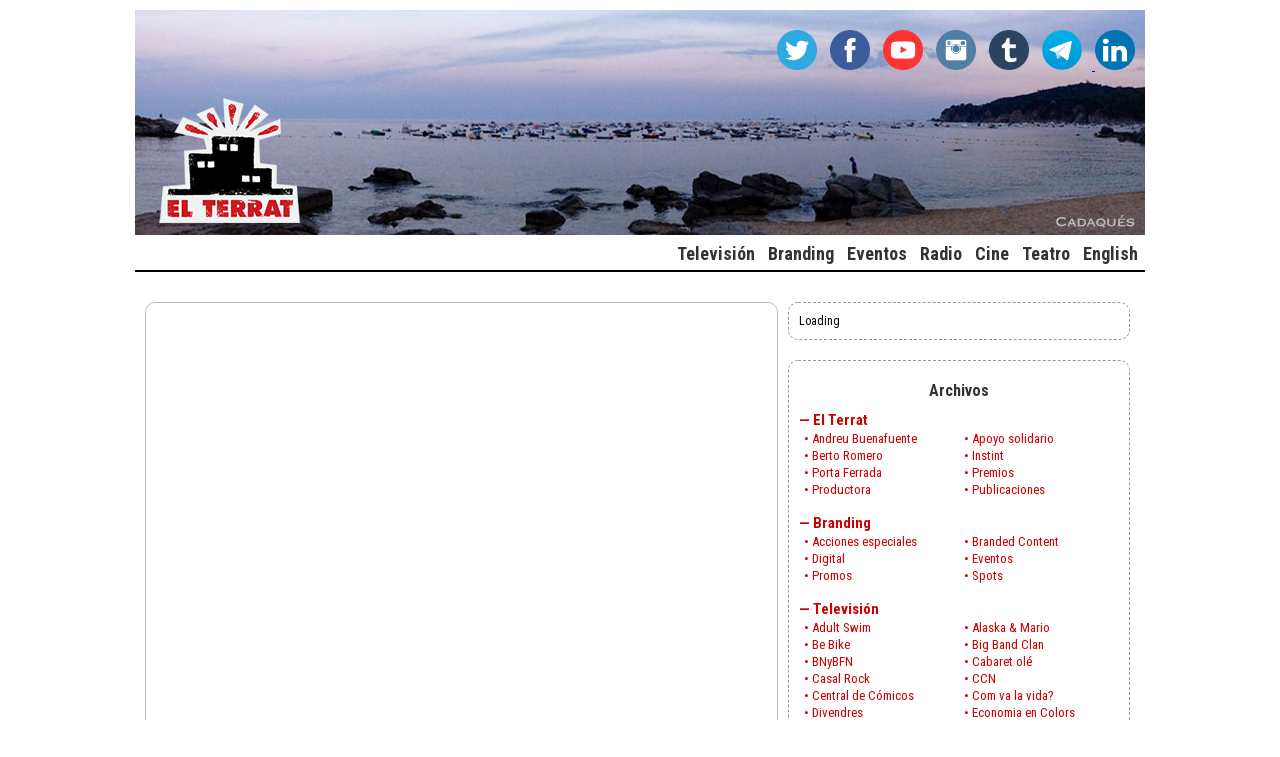

--- FILE ---
content_type: text/html; charset=UTF-8
request_url: https://memoria.elterrat.com/?rg=tq1753
body_size: 11212
content:

		<!DOCTYPE HTML PUBLIC "-//W3C//DTD HTML 4.0 Transitional//EN">
		<html>
		
		<!-------------------------------------------------------------------------------------------->
		<!-- ELTERRAT.com -->
		<!-- EL TERRAT de PRODUCCIONS, S.L. -->
		<!-- Versió 12 -->
		<!-- © Maig 2011 [Última revisió: 2015-10-13]-->
		<!-- URL: https://memoria.elterrat.com -->
		<!-------------------------------------------------------------------------------------------->

		<head>
			<!-- Global site tag (gtag.js) - Google Analytics -->
			<script async src="https://www.googletagmanager.com/gtag/js?id=G-7F2DRE4QHC"></script>
			<script>
			  window.dataLayer = window.dataLayer || [];
			  function gtag(){dataLayer.push(arguments);}
			  gtag('js', new Date());

			  gtag('config', 'G-7F2DRE4QHC');
			</script>
	 		<meta name="DC.title" content=" ELTERRAT.com ">
			<meta name="title" content=" ELTERRAT.com ">
			<meta name="DC.Title" content=" ELTERRAT.com ">
			<meta http-equiv="title" content=" ELTERRAT.com ">
			<meta name="keywords" content="andreu buenafuente, jose corbacho, berto romero, buenafuente, discovery max, lasexta, tve, antena3, a&e, @elterrat, salvados, divendres, tv3, el culo del mundo, house of cars, humor, sister act, barcelona, economia en colors, mago pop">
			<meta http-equiv="keywords" content="andreu buenafuente, jose corbacho, berto romero, buenafuente, discovery max, lasexta, tve, antena3, a&e, @elterrat, salvados, divendres, tv3, el culo del mundo, house of cars, humor, sister act, barcelona, economia en colors, mago pop">
			<meta name="description" content="Web oficial de la productora de televisión, teatro e internet de Andreu Buenafuente.">
			<meta http-equiv="description" content="Web oficial de la productora de televisión, teatro e internet de Andreu Buenafuente.">
			<meta http-equiv="DC.Description" content="Web oficial de la productora de televisión, teatro e internet de Andreu Buenafuente.">
			<meta name="author" content="Mia Font">
			<meta name="DC.Creator" content="Mia Font">
			<meta name="VW96.objecttype" content="Journal">
			<meta http-equiv="Content-Type" content="text/html; charset=ISO-8859-1">
			<meta name="DC.Language" scheme="RFC1766" content="Spanish">
			<meta name="distribution" content="global">
			<meta name="resource-type" content="document">
			<meta http-equiv="Pragma" content="no-cache">
			<meta name="Revisit" content="30">
			<meta name="robots" content="all">
			<meta name="ICBM" content="41.4157, 2.13295">
			<link rev=made href="mailto:web(at)elterrat(dot)com">
			<!--// https://memoria.elterrat.com || Web oficial de la productora de televisión, teatro e internet de Andreu Buenafuente. //-->
			<title> ELTERRAT.com </title>
			<link rel="shortcut icon" href="https://memoria.elterrat.com/favicon.ico">
			<link rel="stylesheet" type="text/css" href="https://memoria.elterrat.com/css/new_style.css">
			<link rel="stylesheet" type="text/css" href="https://memoria.elterrat.com/css/lightbox.css">
			<link rel="stylesheet" type="text/css" href="https://memoria.elterrat.com/css/slideshow.css">
            <!-- <link href='https://fonts.googleapis.com/css?family=Droid+Serif:regular,italic,bold,bolditalic' rel='stylesheet' type='text/css'> -->
			<link href='https://fonts.googleapis.com/css?family=Roboto+Condensed:400italic,400,700' rel='stylesheet' type='text/css'>
            <link rel="alternate" type="application/rss+xml" title="ELTERRAT.com (RSS)" href="https://memoria.elterrat.com/feeds/rss.php">
			<script src="https://memoria.elterrat.com/js/slider_produccions.js" type="text/javascript"></script>
			<script src="https://memoria.elterrat.com/js/scripts.js" type="text/javascript"></script>
			<script src="https://memoria.elterrat.com/js/mootools.js" type="text/javascript"></script>
			<script src="https://memoria.elterrat.com/js/slideshow.js" type="text/javascript"></script>
			<script src="https://memoria.elterrat.com/js/lightbox.js" type="text/javascript"></script>
			<script src="https://memoria.elterrat.com/js/jquery-1.9.1.min.js" type="text/javascript"></script>
			
			<!-- Twitter Cards -->
			<meta name="twitter:card" content="summary">
			<meta name="twitter:site" content="@ElTerrat">
			<meta name="twitter:creator" content="@ElTerrat">
			<meta name="twitter:title" content="ELTERRAT.com">
			<meta name="twitter:description" content="Web oficial de la productora de televisión, teatro e internet de Andreu Buenafuente.">
			<meta name="twitter:image" content="https://memoria.elterrat.com/img/logo_elterratcom.png">			
		


		</head>
		
    <!--Start Cookie Script -->
    <script type="text/javascript" charset="UTF-8" src="//chs02.cookie-script.com/s/26058fed66cfaad4922b86c24b456763.js"></script>
    <!--End Cookie Script-->

    <body>
        <div id="big_container">
            <div id="container">
                <div id="div-1">
                    
<!-- HEADER-->

<div id="header-poligon" style="background: #fff url(media/headers/head_17.jpg) no-repeat;">
    <div id="header-poligon-logo_elterrat">
        <a href="https://memoria.elterrat.com/" target="_top"><img src="https://memoria.elterrat.com/img/logo_elterratcom.png" width="150" height="150" title="EL TERRAT . com" alt="EL TERRAT . com"></a>
    </div>
    <div id="header-poligon-up">
        <a href="https://twitter.com/ElTerrat" target="new"><img src="https://memoria.elterrat.com/img/icoh_twitter.png" width="40" height="40" title="@ElTerrat" alt="@ElTerrat" class="icons_header"></a> <a href="https://www.facebook.com/ElTerrat" target="new"><img src="https://memoria.elterrat.com/img/icoh_facebook.png" width="40" height="40" title="Facebook" alt="Facebook" class="icons_header"></a> <a href="https://youtube.com/ElTerrat" target="new"><img src="https://memoria.elterrat.com/img/icoh_youtube.png" width="40" height="40" title="YouTube" alt="YouTube" class="icons_header"></a> <a href="https://instagram.com/elterrat/" target="new"><img src="https://memoria.elterrat.com/img/icoh_instagram.png" width="40" height="40" title="Instagram" alt="Instagram" class="icons_header"></a> <a href="https://tumblr.elterrat.com" target="new"><img src="https://memoria.elterrat.com/img/icoh_tumblr.png" width="40" height="40" title="Tumblr" alt="Tumblr" class="icons_header"></a> <a href="https://telegram.me/ElTerrat" target="new"><img src="https://memoria.elterrat.com/img/icoh_telegram.png" width="40" height="40" title="Telegram" alt="Telegram" class="icons_header"> <a href="https://www.linkedin.com/company/el-terrat-de-produccions" target="new"><img src="https://memoria.elterrat.com/img/icoh_linkedin.png" width="40" height="40" title="Linkedin" alt="Linkedin" class="icons_header"></a>
    </div>
</div>

<div id="header-poligon-down">
    <a href="http://memoria.elterrat.com/?rg=ct2&sld=1" target="_top" title="TELEVISIÓN" class="link-items-menu"><span class="header-items-menu">Televisión</span></a><a href="http://memoria.elterrat.com/branding" target="_top" title="BRANDING" class="link-items-menu"><span class="header-items-menu">Branding</span></a><a href="http://memoria.elterrat.com/eventos" target="_top" title="EVENTOS" class="link-items-menu"><span class="header-items-menu">Eventos</span></a><a href="http://memoria.elterrat.com/?rg=sc75" target="_top" title="RADIO" class="link-items-menu"><span class="header-items-menu">Radio</span></a><a href="http://memoria.elterrat.com/?rg=ct60" target="_top" title="CINE" class="link-items-menu"><span class="header-items-menu">Cine</span></a><a href="http://memoria.elterrat.com/?rg=ct70" target="_top" title="TEATRO" class="link-items-menu"><span class="header-items-menu">Teatro</span></a><a href="http://memoria.elterrat.com/en" target="_top" title="ENGLISH" class="link-items-menu"><span class="header-items-menu">English</span></a></div>


<!--


<!-- HEADER-->
                </div>
                <div id="div-2">
                                    </div>
                <div id="div-3">
                    
<!-- 2 COLUMNES: consultes -->


    <div id="twocols">
        <div id="twocols-blog">

            
                        <div class="blog-post-caixa">
                            <span class="video-embed"><object classid="clsid:d27cdb6e-ae6d-11cf-96b8-444553540000" codebase="https://fpdownload.macromedia.com/pub/shockwave/cabs/flash/swflash.cab#version=9,0,0,0" width="600" height="391" align="middle"><param name="allowScriptAccess" value="always"/><param name="movie" value="https://www.lasexta.com/static/swf/laSextaVideo.swf"/><param name="quality" value="high"/><param name="scale" value="noscale"/><param name="bgcolor" value="#ffffff"/><param name="allowFullScreen" value="true"/><param name="FlashVars" value="xml=https://www.antena3.com/videoxml/60000001/60000004/70000019/2013/01/31/00183.xml"/><embed src="https://www.lasexta.com/static/swf/laSextaVideo.swf" width="600" height="391" quality="high" allowScriptAccess="always" allowFullScreen="true" type="application/x-shockwave-flash" pluginspage="https://www.macromedia.com/go/getflashplayer" FlashVars="xml=https://www.antena3.com/videoxml/60000001/60000004/70000019/2013/01/31/00183.xml"/></object></span><br>

<div class="blog-titulars"><a href="https://memoria.elterrat.com/?ft=3884" target="_top" title="&quot;Salvados: Cuestión de educación&quot;, domingo 3 de febrero en laSexta, 21:30h." class="blog-titulars-links">"Salvados: Cuestión de educación", domingo 3 de febrero en laSexta, 21:30h.</a></div>

La expresidenta de Finlandia, país que encabeza los <i>rankings</i> educativos mundiales dijo: "Un pueblo educado no permite corruptos ni incompetentes." Cuando España está azotada por la crisis, la corrupción y los recortes, SALVADOS quiere saber si se están poniendo los medios necesarios para que algún día esa frase se haga realidad en nuestro país. Cómo están afectando los recortes a la educación, el alcance de la reforma Wert y el por qué del bajo nivel educativo de nuestra enseñanza. ¿Es culpa de los políticos, de los padres, de los profesores?<br>
<br>
<b>Jordi Évole</b> viajará hasta Finlandia, país con un abandono escolar del 0&#39;2% frente al 30% que hay en España, para comprobar las diferencias con nuestras escuelas. ¿Qué peso tiene la educación en la sociedad finesa? ¿Cuánto les cuesta? ¿También sufre recortes? ¿Sus reformas educativas generan tanta polémica como aquí? Los resultados son sorprendentes.<br>
<br>
Este domingo vuelve SALVADOS y se plantea qué representa para nuestra sociedad la educación de los hijos, en "Cuestión de educación", a las 21:30h. en laSexta.<br>
<br>
SALVADOS en <a href="https://www.lasexta.com/programas/salvados/" title="SALVADOS en laSexta" target="new">laSexta</a> | <a href="https://twitter.com/#!/jordievole" title="@JordiEvole" target="new">@JordiÉvole</a> | <a href="https://twitter.com/#!/salvadostv" title="@SalvadosTv" target="new">@SalvadosTv</a> | <a href="https://www.facebook.com/pages/Salvados/42495386699" title="SALVADOS en Facebook" target="new">Facebook</a><br>
                            <div class="blog-extres">
                                En: <a href="https://memoria.elterrat.com/?rg=sc7" target="_top" title="Salvados" class="blog-extres-links">Salvados</a>&nbsp;<a href="https://memoria.elterrat.com/?rg=sc8" target="_top" title="laSexta" class="blog-extres-links">laSexta</a>&nbsp;<br>
                                Tags: <a href="https://memoria.elterrat.com/?rg=tq457" target="_top" title="crisis" class="blog-extres-links">crisis</a>&nbsp;<a href="https://memoria.elterrat.com/?rg=tq837" target="_top" title="educación" class="blog-extres-links">educación</a>&nbsp;<a href="https://memoria.elterrat.com/?rg=tq1919" target="_top" title="política" class="blog-extres-links">política</a>&nbsp;<span class="blog-extres-links-activat">reestrenos</span>&nbsp;<br>
                                <span class="blog-extres-data">Martes, 29 de enero de 2013 &bull; 16:43h.</span>
                                <br><br>
                        
<div class="social_share">
    <div class="social_share-twitter">
        
                <a href="https://twitter.com/share" class="twitter-share-button" data-count="vertical" data-text="&#34;Salvados: Cuestión de educación&#34;, domingo 3 de febrero en laSexta, 21:30h." data-url="https://memoria.elterrat.com/?ft=3884" data-via="ElTerrat" data-related="ElTerrat: Cuenta de EL TERRAT en Twitter" data-lang="es">Tweet</a><script type="text/javascript" src="https://platform.twitter.com/widgets.js"></script>
                    </div>
    <div class="social_share-facebook">
        
                <script src="https://connect.facebook.net/es_ES/all.js#xfbml=1"></script> <fb:like href="https://memoria.elterrat.com/?ft=3884" layout="box_count" show_faces="false" width="400"></fb:like>
                    </div>
    <!-- <div class="social_share-addthis">
        <!-- AddThis Button BEGIN
        <a class="addthis_counter" addthis:url="https://memoria.elterrat.com/?ft=3884" addthis:title="&#34;Salvados: Cuestión de educación&#34;, domingo 3 de febrero en laSexta, 21:30h."></a>
        <script type="text/javascript">var addthis_config = {"data_track_addressbar":true};</script>
        <script type="text/javascript" src="//s7.addthis.com/js/300/addthis_widget.js#pubid=ElTerrat"></script>
        <!-- AddThis Button END
	</div> -->
</div>
                            </div>
                        </div>
                        
                        <div class="blog-post-caixa">
                            <div class="blog-titulars"><a href="https://memoria.elterrat.com/?ft=3588" target="_top" title="La pujada de l'IVA i una visita a Caldetes, en aquest primer &quot;Divendres&quot; de la temporada" class="blog-titulars-links">La pujada de l'IVA i una visita a Caldetes, en aquest primer "Divendres" de la temporada</a></div><img src="https://memoria.elterrat.com/media/fotografiasxii/espartac_peran_i_xavi_coral_2.jpg" width="250" height="380" title="Espartac Peran i Xavi Coral" alt="Espartac Peran i Xavi Coral" class="foto-left-with_border">Donem la benvinguda una temporada més a DIVENDRES, el programa de referència de les tardes de Tv3, conduït per Xavi Coral i el valent Espartac Peran, que segueix un any més voltant per la geografia catalana. Aquesta setmana, li toca el torn a Caldetes d&#39;Estrac, popularment coneguda com Caldetes, lloc perfecte per  perllongar l&#39;esperit de les vacances i on ens retrobarem amb l&#39;escriptor <b>Màrius Serra</b> per conèixer les peculiaritats del català que es parla en aquesta regió. Us acostarem a les propietats terapèutiques de l&#39;aigua termal i de l&#39;aigua de mar i us proposarem alguns tractaments per encarar el mes de setembre carregats de salut i bellesa.<br>
<br>
Un altre dels temes d&#39;aquest primer programa serà la recent pujada de l&#39;IVA. Amb l&#39;assessor fiscal i advocat tècnic en impostos <b>Alejandro Ebrat</b> parlem dels efectes que la pujada de l&#39;IVA tindrà sobre els preus... i sobre les nostres butxaques! Com afectarà aquesta nova pujada d&#39;impostos el petit comerç i les economies familiars? A més, resoldrem els vostres dubtes a través de <a href="https://twitter.com/divendrestv3" title="Twitter" target="new">Twitter</a> i <a href="https://www.facebook.com/divendres" title="Facebook" target="new">Facebook</a> amb el nostre nou col.laborador, el periodista <b>Oriol Soler</b>, que estarà en contacte permanent amb l&#39;opinió dels teleespectadors.<br>
<br>
Al costat de <b>Sebastià Serrano</b>, <b>Núria Farré</b>, <b>Pere Escobar</b>, <b>Carles Capdevila</b> i <b>Tian Riba</b>, donarem peu a la primera tertúlia d&#39;aquesta nova temporada, en la qual anirem més enllà dels grans titulars per conèixer de primera mà l&#39;escena d&#39;actualitat que ens ha deixat el cap de setmana.<br>
<br>
<span class="video-embed"><iframe src="https://player.vimeo.com/video/48447640?color=b9122b" width="600" height="443" frameborder="0" webkitAllowFullScreen mozallowfullscreen allowFullScreen></iframe></span><br>
Torna DIVENDRES. 16:30h., Tv3.<br>
<br>
[ <a href="https://memoria.elterrat.com/?ft=3590" title="En castellano" target="_top">La subida del IVA y una visita a Caldetes, en este primer "Divendres" de la temporada</a> ]<br>
                            <div class="blog-extres">
                                En: <a href="https://memoria.elterrat.com/?rg=sc4" target="_top" title="Divendres" class="blog-extres-links">Divendres</a>&nbsp;<a href="https://memoria.elterrat.com/?rg=sc6" target="_top" title="Tv3" class="blog-extres-links">Tv3</a>&nbsp;<br>
                                Tags: <a href="https://memoria.elterrat.com/?rg=tq1508" target="_top" title="alejandro ebrat picart" class="blog-extres-links">alejandro ebrat picart</a>&nbsp;<a href="https://memoria.elterrat.com/?rg=tq892" target="_top" title="carles capdevila" class="blog-extres-links">carles capdevila</a>&nbsp;<a href="https://memoria.elterrat.com/?rg=tq411" target="_top" title="màrius serra" class="blog-extres-links">màrius serra</a>&nbsp;<a href="https://memoria.elterrat.com/?rg=tq893" target="_top" title="núria farré" class="blog-extres-links">núria farré</a>&nbsp;<a href="https://memoria.elterrat.com/?rg=tq2457" target="_top" title="oriol soler" class="blog-extres-links">oriol soler</a>&nbsp;<a href="https://memoria.elterrat.com/?rg=tq574" target="_top" title="pere escobar" class="blog-extres-links">pere escobar</a>&nbsp;<span class="blog-extres-links-activat">reestrenos</span>&nbsp;<a href="https://memoria.elterrat.com/?rg=tq874" target="_top" title="sebastià serrano" class="blog-extres-links">sebastià serrano</a>&nbsp;<a href="https://memoria.elterrat.com/?rg=tq99" target="_top" title="tian riba" class="blog-extres-links">tian riba</a>&nbsp;<br>
                                <span class="blog-extres-data">Viernes, 31 de agosto de 2012 &bull; 13:12h.</span>
                                <br><br>
                        
<div class="social_share">
    <div class="social_share-twitter">
        
                <a href="https://twitter.com/share" class="twitter-share-button" data-count="vertical" data-text="La pujada de l&#39;IVA i una visita a Caldetes, en aquest primer &#34;Divendres&#34; de la temporada" data-url="https://memoria.elterrat.com/?ft=3588" data-via="ElTerrat" data-related="ElTerrat: Cuenta de EL TERRAT en Twitter" data-lang="es">Tweet</a><script type="text/javascript" src="https://platform.twitter.com/widgets.js"></script>
                    </div>
    <div class="social_share-facebook">
        
                <script src="https://connect.facebook.net/es_ES/all.js#xfbml=1"></script> <fb:like href="https://memoria.elterrat.com/?ft=3588" layout="box_count" show_faces="false" width="400"></fb:like>
                    </div>
    <!-- <div class="social_share-addthis">
        <!-- AddThis Button BEGIN
        <a class="addthis_counter" addthis:url="https://memoria.elterrat.com/?ft=3588" addthis:title="La pujada de l&#39;IVA i una visita a Caldetes, en aquest primer &#34;Divendres&#34; de la temporada"></a>
        <script type="text/javascript">var addthis_config = {"data_track_addressbar":true};</script>
        <script type="text/javascript" src="//s7.addthis.com/js/300/addthis_widget.js#pubid=ElTerrat"></script>
        <!-- AddThis Button END
	</div> -->
</div>
                            </div>
                        </div>
                        
                        <div class="blog-post-caixa">
                            <div class="blog-titulars"><a href="https://memoria.elterrat.com/?ft=3585" target="_top" title="Dilluns 3 de setembre, comença la 4a temporada de &quot;Divendres&quot;" class="blog-titulars-links">Dilluns 3 de setembre, comença la 4a temporada de "Divendres"</a></div><img src="https://memoria.elterrat.com/media/fotografiasxii/xavi_coral_i_espartac_peran_3~1.jpg" width="250" height="188" title="Xavi Coral i Espartac Peran" alt="Xavi Coral i Espartac Peran" class="foto-left-with_border">Les vacances són un estat mental i encara que la tornada a la rutina després de l&#39;estiu sempre és difícil, des de la redacció de DIVENDRES de Tv3 et proposem un placebo en forma de programa d&#39;entreteniment, perquè et sentis cada tarda... NO com si estiguessis de vacances, però SÍ amb aquell formigueig a l&#39;estómac propi de quan està a punt de començar el cap de setmana.<br>
<br>
DIVENDRES torna a la càrrega dilluns, dia 3, amb el format habitual, a l&#39;hora habitual (de dilluns a divendres a les 16:30h., després de "La Riera"). Comencem carregats d&#39;energia aquesta quarta temporada, amb Xavi Coral, Espartac Peran i un munt de novetats, nous col.laboradors i noves seccions.<br>
<br>
<span class="video-embed"><iframe src="https://player.vimeo.com/video/48447640?color=b9122b" width="600" height="443" frameborder="0" webkitAllowFullScreen mozallowfullscreen allowFullScreen></iframe></span><br>
Segueix-nos a <a href="https://twitter.com/divendrestv3" title="Twitter" target="new">Twitter</a> i <a href="https://www.facebook.com/divendres" title="Facebook" target="new">Facebook</a> i, si no ens pots veure en directe, cada dia nous vídeos del programa a la  <a href="https://www.tv3.cat/divendres" title="Divendres" target="new">pàgina web</a>. Us hi esperem!<br>
<br>
[ <a href="https://memoria.elterrat.com/?ft=3586" title="En castellano" target="_top">Lunes 3 de septiembre, comienza la 4a temporada de "Divendres"</a> ]<br>
                            <div class="blog-extres">
                                En: <a href="https://memoria.elterrat.com/?rg=sc4" target="_top" title="Divendres" class="blog-extres-links">Divendres</a>&nbsp;<a href="https://memoria.elterrat.com/?rg=sc6" target="_top" title="Tv3" class="blog-extres-links">Tv3</a>&nbsp;<br>
                                Tags: <a href="https://memoria.elterrat.com/?rg=tq633" target="_top" title="divendres" class="blog-extres-links">divendres</a>&nbsp;<a href="https://memoria.elterrat.com/?rg=tq1176" target="_top" title="espartac peran" class="blog-extres-links">espartac peran</a>&nbsp;<span class="blog-extres-links-activat">reestrenos</span>&nbsp;<a href="https://memoria.elterrat.com/?rg=tq2182" target="_top" title="xavi coral" class="blog-extres-links">xavi coral</a>&nbsp;<br>
                                <span class="blog-extres-data">Jueves, 30 de agosto de 2012 &bull; 09:06h.</span>
                                <br><br>
                        
<div class="social_share">
    <div class="social_share-twitter">
        
                <a href="https://twitter.com/share" class="twitter-share-button" data-count="vertical" data-text="Dilluns 3 de setembre, comença la 4a temporada de &#34;Divendres&#34;" data-url="https://memoria.elterrat.com/?ft=3585" data-via="ElTerrat" data-related="ElTerrat: Cuenta de EL TERRAT en Twitter" data-lang="es">Tweet</a><script type="text/javascript" src="https://platform.twitter.com/widgets.js"></script>
                    </div>
    <div class="social_share-facebook">
        
                <script src="https://connect.facebook.net/es_ES/all.js#xfbml=1"></script> <fb:like href="https://memoria.elterrat.com/?ft=3585" layout="box_count" show_faces="false" width="400"></fb:like>
                    </div>
    <!-- <div class="social_share-addthis">
        <!-- AddThis Button BEGIN
        <a class="addthis_counter" addthis:url="https://memoria.elterrat.com/?ft=3585" addthis:title="Dilluns 3 de setembre, comença la 4a temporada de &#34;Divendres&#34;"></a>
        <script type="text/javascript">var addthis_config = {"data_track_addressbar":true};</script>
        <script type="text/javascript" src="//s7.addthis.com/js/300/addthis_widget.js#pubid=ElTerrat"></script>
        <!-- AddThis Button END
	</div> -->
</div>
                            </div>
                        </div>
                        
                        <div class="blog-post-caixa">
                            <div class="blog-titulars"><a href="https://memoria.elterrat.com/?ft=2807" target="_top" title="Jordi Évole y &quot;Salvados&quot; hablan de su regreso a laSexta para TvMania" class="blog-titulars-links">Jordi Évole y "Salvados" hablan de su regreso a laSexta para TvMania de La Vanguardia</a></div>
<i>La televisión está en crisis y prueba de ello es que SALVADOS se marcha a Qatar para buscar patrocinio, emulando los pasos del FC Barcelona. Éste es el planteamiento de la primera entrega de la nueva temporada del programa comandado por <b>Jordi Évole</b>, que regresa a las noches dominicales de laSexta.</i><br>
<br>
<span class="video-embed"><iframe class="scribd_iframe_embed" src="https://www.scribd.com/embeds/63795982/content?start_page=1&view_mode=list&access_key=key-24joi5won7f767j7pm5i" data-auto-height="true" data-aspect-ratio="0.81358189081225" scrolling="no" id="doc_8290" width="450" height="580" frameborder="0"></iframe><script type="text/javascript">(function() { var scribd = document.createElement("script"); scribd.type = "text/javascript"; scribd.async = true; scribd.src = "https://www.scribd.com/javascripts/embed_code/inject.js"; var s = document.getElementsByTagName("script")[0]; s.parentNode.insertBefore(scribd, s); })();</script></span>
<br>
Publicado el sábado, 3 de septiembre de 2011, en "TvMania" de <a href="https://www.lavanguardia.com/" title="La Vanguardia" target="new">La Vanguardia</a>.<br>
                            <div class="blog-extres">
                                En: <a href="https://memoria.elterrat.com/?rg=sc7" target="_top" title="Salvados" class="blog-extres-links">Salvados</a>&nbsp;<a href="https://memoria.elterrat.com/?rg=sc8" target="_top" title="laSexta" class="blog-extres-links">laSexta</a>&nbsp;<br>
                                Tags: <a href="https://memoria.elterrat.com/?rg=tq93" target="_top" title="jordi évole" class="blog-extres-links">jordi évole</a>&nbsp;<a href="https://memoria.elterrat.com/?rg=tq1778" target="_top" title="la vanguardia" class="blog-extres-links">la vanguardia</a>&nbsp;<a href="https://memoria.elterrat.com/?rg=tq29" target="_top" title="lasexta" class="blog-extres-links">lasexta</a>&nbsp;<a href="https://memoria.elterrat.com/?rg=tq1217" target="_top" title="pdf" class="blog-extres-links">pdf</a>&nbsp;<a href="https://memoria.elterrat.com/?rg=tq1777" target="_top" title="prensa" class="blog-extres-links">prensa</a>&nbsp;<a href="https://memoria.elterrat.com/?rg=tq1776" target="_top" title="qatar" class="blog-extres-links">qatar</a>&nbsp;<span class="blog-extres-links-activat">reestrenos</span>&nbsp;<br>
                                <span class="blog-extres-data">Sábado, 3 de septiembre de 2011 &bull; 09:31h.</span>
                                <br><br>
                        
<div class="social_share">
    <div class="social_share-twitter">
        
                <a href="https://twitter.com/share" class="twitter-share-button" data-count="vertical" data-text="Jordi Évole y &#34;Salvados&#34; hablan de su regreso a laSexta para TvMania de La Vanguardia" data-url="https://memoria.elterrat.com/?ft=2807" data-via="ElTerrat" data-related="ElTerrat: Cuenta de EL TERRAT en Twitter" data-lang="es">Tweet</a><script type="text/javascript" src="https://platform.twitter.com/widgets.js"></script>
                    </div>
    <div class="social_share-facebook">
        
                <script src="https://connect.facebook.net/es_ES/all.js#xfbml=1"></script> <fb:like href="https://memoria.elterrat.com/?ft=2807" layout="box_count" show_faces="false" width="400"></fb:like>
                    </div>
    <!-- <div class="social_share-addthis">
        <!-- AddThis Button BEGIN
        <a class="addthis_counter" addthis:url="https://memoria.elterrat.com/?ft=2807" addthis:title="Jordi Évole y &#34;Salvados&#34; hablan de su regreso a laSexta para TvMania de La Vanguardia"></a>
        <script type="text/javascript">var addthis_config = {"data_track_addressbar":true};</script>
        <script type="text/javascript" src="//s7.addthis.com/js/300/addthis_widget.js#pubid=ElTerrat"></script>
        <!-- AddThis Button END
	</div> -->
</div>
                            </div>
                        </div>
                        
                        <div class="blog-post-caixa">
                            <span class="video-embed"><iframe width="600" height="368" src="https://www.youtube.com/embed/F8C1ckLWJbY" frameborder="0" allowfullscreen></iframe></span><br>
<div class="blog-titulars"><a href="https://memoria.elterrat.com/?ft=2806" target="_top" title="&quot;Salvados&quot;, nueva temporada en laSexta, domingo 4 de septiembre: en busca del patrocinio de Qatar Foundation" class="blog-titulars-links">"Salvados", nueva temporada en laSexta, domingo 4 de septiembre: en busca del patrocinio de Qatar Foundation</a></div>
En su primer programa de la temporada, <b>Jordi Évole</b>, viajará a Qatar con dos objetivos: saber más de uno de los países con más proyección del Golfo Pérsico y salvar el programa de la crisis consiguiendo el patrocinio de la Qatar Foundation. Un nuevo reto del programa que consigue grabar en pleno Ramadán y con temperaturas de 50 grados de día y 40 de noche.<br>
<br>
¿Es cierto que Qatar es una monarquía absoluta que no respeta los derechos humanos? ¿Que las mujeres están discriminadas? ¿Que la homosexualidad está perseguida? ¿Que la Qatar Foundation tiene como gurú a un islamista radical? ¿Que Qatar quiere distinguirse de los otros países de su entorno potenciando la educación y el deporte? ¿Los qataríes son felices?<br>
<br>
SALVADOS, nueva temporada, el domingo 4 de septiembre en laSexta, a las 22:55h.<br>
<br>
<b>Síguelo en Twitter</b>: <a href="https://twitter.com/jordievole" title="@JordiEvole" target="new">@JordiEvole</a> y <a href="https://twitter.com/SalvadosTv" title="@SalvadosTv" target="new">@SalvadosTv</a><br>
                            <div class="blog-extres">
                                En: <a href="https://memoria.elterrat.com/?rg=sc7" target="_top" title="Salvados" class="blog-extres-links">Salvados</a>&nbsp;<a href="https://memoria.elterrat.com/?rg=sc8" target="_top" title="laSexta" class="blog-extres-links">laSexta</a>&nbsp;<br>
                                Tags: <a href="https://memoria.elterrat.com/?rg=tq93" target="_top" title="jordi évole" class="blog-extres-links">jordi évole</a>&nbsp;<a href="https://memoria.elterrat.com/?rg=tq29" target="_top" title="lasexta" class="blog-extres-links">lasexta</a>&nbsp;<a href="https://memoria.elterrat.com/?rg=tq1776" target="_top" title="qatar" class="blog-extres-links">qatar</a>&nbsp;<span class="blog-extres-links-activat">reestrenos</span>&nbsp;<br>
                                <span class="blog-extres-data">Jueves, 1 de septiembre de 2011 &bull; 18:00h.</span>
                                <br><br>
                        
<div class="social_share">
    <div class="social_share-twitter">
        
                <a href="https://twitter.com/share" class="twitter-share-button" data-count="vertical" data-text="&#34;Salvados&#34;, nueva temporada en laSexta, domingo 4 de septiembre: en busca del patrocinio de Qatar Foundation" data-url="https://memoria.elterrat.com/?ft=2806" data-via="ElTerrat" data-related="ElTerrat: Cuenta de EL TERRAT en Twitter" data-lang="es">Tweet</a><script type="text/javascript" src="https://platform.twitter.com/widgets.js"></script>
                    </div>
    <div class="social_share-facebook">
        
                <script src="https://connect.facebook.net/es_ES/all.js#xfbml=1"></script> <fb:like href="https://memoria.elterrat.com/?ft=2806" layout="box_count" show_faces="false" width="400"></fb:like>
                    </div>
    <!-- <div class="social_share-addthis">
        <!-- AddThis Button BEGIN
        <a class="addthis_counter" addthis:url="https://memoria.elterrat.com/?ft=2806" addthis:title="&#34;Salvados&#34;, nueva temporada en laSexta, domingo 4 de septiembre: en busca del patrocinio de Qatar Foundation"></a>
        <script type="text/javascript">var addthis_config = {"data_track_addressbar":true};</script>
        <script type="text/javascript" src="//s7.addthis.com/js/300/addthis_widget.js#pubid=ElTerrat"></script>
        <!-- AddThis Button END
	</div> -->
</div>
                            </div>
                        </div>
                        
                <!-- PAGINADOR -->
                <div id="blog-paginacio">
                    <span class="nav-paginacio-links">1</span> | <a class="nav-paginacio-links" href='/index.php?rg=tq1753&_pagi_pg=2'>2</a> | <a class="nav-paginacio-links" href='/index.php?rg=tq1753&_pagi_pg=2'>Siguiente &raquo;</a> | <a class="nav-paginacio-links" href='/index.php?rg=tq1753&_pagi_pg=2'>&Uacute;ltima &raquo;&raquo;</a><br>[ Páginas: 1 / 2 ]
                </div>
                <!-- PAGINADOR -->
                        </div>
        <div id="twocols-sidebar">
            

<!-- SIDEBAR:  -->

<div class="sidebar-caixa_free">

    <!-- <div id="cse-search-form" style="width: 100%;">Loading</div> -->
    <div id="cse" style="width: 100%; overflow: hidden; padding: 0px; margin: 0px;">Loading</div>
    <script src="https://www.google.com/jsapi" type="text/javascript"></script>
    <script type="text/javascript"> 
      google.load('search', '1', {language : 'es', style : google.loader.themes.SHINY});
      google.setOnLoadCallback(function() {
        var customSearchControl = new google.search.CustomSearchControl('018315402561412845747:lnrddszxtui');
        customSearchControl.setResultSetSize(google.search.Search.SMALL_RESULTSET);
        var options = new google.search.DrawOptions();
        options.setAutoComplete(true);
        customSearchControl.draw('cse', options);
      }, true);
    </script>
     <style type="text/css">
      .gsc-control-cse {
        font-family: Verdana, sans-serif;
        border-color: #ffffff;
        background-color: #ffffff;
      }
      input.gsc-input {
        border-color: #8A99A6;
      }
      input.gsc-search-button {
        border-color: #8A99A6;
        background-color: #D0D1D4;
      }
      .gsc-tabHeader.gsc-tabhInactive {
        border-color: #B2BDC6;
        background-color: #B2BDC6;
      }
      .gsc-tabHeader.gsc-tabhActive {
        border-color: #8A99A6;
        background-color: #8A99A6;
      }
      .gsc-tabsArea {
        border-color: #8A99A6;
      }
      .gsc-webResult.gsc-result,
      .gsc-results .gsc-imageResult {
        border-color: #FFFFFF;
        background-color: #FFFFFF;
      }
      .gsc-webResult.gsc-result:hover,
      .gsc-imageResult:hover {
        border-color: #D2D6DC;
        background-color: #EDEDED;
      }
      .gs-webResult.gs-result a.gs-title:link,
      .gs-webResult.gs-result a.gs-title:link b,
      .gs-imageResult a.gs-title:link,
      .gs-imageResult a.gs-title:link b {
        color: #000000;
      }
      .gs-webResult.gs-result a.gs-title:visited,
      .gs-webResult.gs-result a.gs-title:visited b,
      .gs-imageResult a.gs-title:visited,
      .gs-imageResult a.gs-title:visited b {
        color: #ffcccc;
      }
      .gs-webResult.gs-result a.gs-title:hover,
      .gs-webResult.gs-result a.gs-title:hover b,
      .gs-imageResult a.gs-title:hover,
      .gs-imageResult a.gs-title:hover b {
        color: #c00000;
      }
      .gs-webResult.gs-result a.gs-title:active,
      .gs-webResult.gs-result a.gs-title:active b,
      .gs-imageResult a.gs-title:active,
      .gs-imageResult a.gs-title:active b {
        color: #000000;
      }
      .gsc-cursor-page {
        color: #000000;
      }
      a.gsc-trailing-more-results:link {
        color: #000000;
      }
      .gs-webResult .gs-snippet,
      .gs-imageResult .gs-snippet {
        color: #5F6A73;
      }
      .gs-webResult div.gs-visibleUrl,
      .gs-imageResult div.gs-visibleUrl {
        color: #c00000;
      }
      .gs-webResult div.gs-visibleUrl-short {
        color: #c00000;
      }
      .gs-webResult div.gs-visibleUrl-short {
        display: none;
      }
      .gs-webResult div.gs-visibleUrl-long {
        display: block;
      }
      .gsc-cursor-box {
        border-color: #FFFFFF;
      }
      .gsc-results .gsc-cursor-box .gsc-cursor-page {
        border-color: #B2BDC6;
        background-color: #FFFFFF;
        color: #000000;
      }
      .gsc-results .gsc-cursor-box .gsc-cursor-current-page {
        border-color: #8A99A6;
        background-color: #8A99A6;
        color: #ffcccc;
      }
      .gs-promotion {
        border-color: #D2D6DC;
        background-color: #D0D1D4;
      }
      .gs-promotion a.gs-title:link,
      .gs-promotion a.gs-title:link *,
      .gs-promotion .gs-snippet a:link {
        color: #0066CC;
      }
      .gs-promotion a.gs-title:visited,
      .gs-promotion a.gs-title:visited *,
      .gs-promotion .gs-snippet a:visited {
        color: #0066CC;
      }
      .gs-promotion a.gs-title:hover,
      .gs-promotion a.gs-title:hover *,
      .gs-promotion .gs-snippet a:hover {
        color: #0066CC;
      }
      .gs-promotion a.gs-title:active,
      .gs-promotion a.gs-title:active *,
      .gs-promotion .gs-snippet a:active {
        color: #0066CC;
      }
      .gs-promotion .gs-snippet,
      .gs-promotion .gs-title .gs-promotion-title-right,
      .gs-promotion .gs-title .gs-promotion-title-right *  {
        color: #333333;
      }
      .gs-promotion .gs-visibleUrl,
      .gs-promotion .gs-visibleUrl-short {
        color: #5F6A73;
      }
    </style>
</div>


<!-- SIDEBAR:  -->
<div style="clear: both;"></div>

<!-- SIDEBAR: Arbre d'arxius & búsqueda de Google -->


<div class="sidebar-caixa_free">
    
            <div class="sidebar-cap_de_caixa">
                Archivos
            </div>
            
			    <dl>
			        <dt><b>&mdash;</b> <a href="https://memoria.elterrat.com/?rg=ct1" target="_top" title="El Terrat" class="arxius-cat">El Terrat</a></dt>
			    
					<dd>&bull;&nbsp;<a href="https://memoria.elterrat.com/?rg=sc21" target="_top" title="Andreu Buenafuente" class="arxius-subcat">Andreu Buenafuente</a></dd>
					
					<dd>&bull;&nbsp;<a href="https://memoria.elterrat.com/?rg=sc53" target="_top" title="Apoyo solidario" class="arxius-subcat">Apoyo solidario</a></dd>
					
					<dd>&bull;&nbsp;<a href="https://memoria.elterrat.com/?rg=sc108" target="_top" title="Berto Romero" class="arxius-subcat">Berto Romero</a></dd>
					
					<dd>&bull;&nbsp;<a href="https://memoria.elterrat.com/?rg=sc72" target="_top" title="Instint" class="arxius-subcat">Instint</a></dd>
					
					<dd>&bull;&nbsp;<a href="https://memoria.elterrat.com/?rg=sc96" target="_top" title="Porta Ferrada" class="arxius-subcat">Porta Ferrada</a></dd>
					
					<dd>&bull;&nbsp;<a href="https://memoria.elterrat.com/?rg=sc86" target="_top" title="Premios" class="arxius-subcat">Premios</a></dd>
					
					<dd>&bull;&nbsp;<a href="https://memoria.elterrat.com/?rg=sc11" target="_top" title="Productora" class="arxius-subcat">Productora</a></dd>
					
					<dd>&bull;&nbsp;<a href="https://memoria.elterrat.com/?rg=sc9" target="_top" title="Publicaciones" class="arxius-subcat">Publicaciones</a></dd>
					
			    </dl>
			    <div style="clear: both;"><br></div>
			    
			    <dl>
			        <dt><b>&mdash;</b> <a href="https://memoria.elterrat.com/?rg=ct19" target="_top" title="Branding" class="arxius-cat">Branding</a></dt>
			    
					<dd>&bull;&nbsp;<a href="https://memoria.elterrat.com/?rg=sc98" target="_top" title="Acciones especiales" class="arxius-subcat">Acciones especiales</a></dd>
					
					<dd>&bull;&nbsp;<a href="https://memoria.elterrat.com/?rg=sc51" target="_top" title="Branded Content" class="arxius-subcat">Branded Content</a></dd>
					
					<dd>&bull;&nbsp;<a href="https://memoria.elterrat.com/?rg=sc97" target="_top" title="Digital" class="arxius-subcat">Digital</a></dd>
					
					<dd>&bull;&nbsp;<a href="https://memoria.elterrat.com/?rg=sc22" target="_top" title="Eventos" class="arxius-subcat">Eventos</a></dd>
					
					<dd>&bull;&nbsp;<a href="https://memoria.elterrat.com/?rg=sc48" target="_top" title="Promos" class="arxius-subcat">Promos</a></dd>
					
					<dd>&bull;&nbsp;<a href="https://memoria.elterrat.com/?rg=sc42" target="_top" title="Spots" class="arxius-subcat">Spots</a></dd>
					
			    </dl>
			    <div style="clear: both;"><br></div>
			    
			    <dl>
			        <dt><b>&mdash;</b> <a href="https://memoria.elterrat.com/?rg=ct2" target="_top" title="Televisión" class="arxius-cat">Televisión</a></dt>
			    
					<dd>&bull;&nbsp;<a href="https://memoria.elterrat.com/?rg=sc47" target="_top" title="Adult Swim" class="arxius-subcat">Adult Swim</a></dd>
					
					<dd>&bull;&nbsp;<a href="https://memoria.elterrat.com/?rg=sc37" target="_top" title="Alaska & Mario" class="arxius-subcat">Alaska & Mario</a></dd>
					
					<dd>&bull;&nbsp;<a href="https://memoria.elterrat.com/?rg=sc117" target="_top" title="Be Bike" class="arxius-subcat">Be Bike</a></dd>
					
					<dd>&bull;&nbsp;<a href="https://memoria.elterrat.com/?rg=sc126" target="_top" title="Big Band Clan" class="arxius-subcat">Big Band Clan</a></dd>
					
					<dd>&bull;&nbsp;<a href="https://memoria.elterrat.com/?rg=sc3" target="_top" title="BNyBFN" class="arxius-subcat">BNyBFN</a></dd>
					
					<dd>&bull;&nbsp;<a href="https://memoria.elterrat.com/?rg=sc66" target="_top" title="Cabaret olé" class="arxius-subcat">Cabaret olé</a></dd>
					
					<dd>&bull;&nbsp;<a href="https://memoria.elterrat.com/?rg=sc18" target="_top" title="Casal Rock" class="arxius-subcat">Casal Rock</a></dd>
					
					<dd>&bull;&nbsp;<a href="https://memoria.elterrat.com/?rg=sc132" target="_top" title="CCN" class="arxius-subcat">CCN</a></dd>
					
					<dd>&bull;&nbsp;<a href="https://memoria.elterrat.com/?rg=sc102" target="_top" title="Central de Cómicos" class="arxius-subcat">Central de Cómicos</a></dd>
					
					<dd>&bull;&nbsp;<a href="https://memoria.elterrat.com/?rg=sc55" target="_top" title="Com va la vida?" class="arxius-subcat">Com va la vida?</a></dd>
					
					<dd>&bull;&nbsp;<a href="https://memoria.elterrat.com/?rg=sc4" target="_top" title="Divendres" class="arxius-subcat">Divendres</a></dd>
					
					<dd>&bull;&nbsp;<a href="https://memoria.elterrat.com/?rg=sc116" target="_top" title="Economia en Colors" class="arxius-subcat">Economia en Colors</a></dd>
					
					<dd>&bull;&nbsp;<a href="https://memoria.elterrat.com/?rg=sc30" target="_top" title="El 2011" class="arxius-subcat">El 2011</a></dd>
					
					<dd>&bull;&nbsp;<a href="https://memoria.elterrat.com/?rg=sc26" target="_top" title="El armario de Josie" class="arxius-subcat">El armario de Josie</a></dd>
					
					<dd>&bull;&nbsp;<a href="https://memoria.elterrat.com/?rg=sc112" target="_top" title="El Mago Pop" class="arxius-subcat">El Mago Pop</a></dd>
					
					<dd>&bull;&nbsp;<a href="https://memoria.elterrat.com/?rg=sc90" target="_top" title="El Roast de..." class="arxius-subcat">El Roast de...</a></dd>
					
					<dd>&bull;&nbsp;<a href="https://memoria.elterrat.com/?rg=sc84" target="_top" title="En El Aire" class="arxius-subcat">En El Aire</a></dd>
					
					<dd>&bull;&nbsp;<a href="https://memoria.elterrat.com/?rg=sc114" target="_top" title="Friki Masters" class="arxius-subcat">Friki Masters</a></dd>
					
					<dd>&bull;&nbsp;<a href="https://memoria.elterrat.com/?rg=sc33" target="_top" title="Gafapastas" class="arxius-subcat">Gafapastas</a></dd>
					
					<dd>&bull;&nbsp;<a href="https://memoria.elterrat.com/?rg=sc76" target="_top" title="Generación Rock" class="arxius-subcat">Generación Rock</a></dd>
					
					<dd>&bull;&nbsp;<a href="https://memoria.elterrat.com/?rg=sc134" target="_top" title="Héroes modernos" class="arxius-subcat">Héroes modernos</a></dd>
					
					<dd>&bull;&nbsp;<a href="https://memoria.elterrat.com/?rg=sc137" target="_top" title="Homo Zapping" class="arxius-subcat">Homo Zapping</a></dd>
					
					<dd>&bull;&nbsp;<a href="https://memoria.elterrat.com/?rg=sc101" target="_top" title="House of Cars" class="arxius-subcat">House of Cars</a></dd>
					
					<dd>&bull;&nbsp;<a href="https://memoria.elterrat.com/?rg=sc141" target="_top" title="La nit de Merlí" class="arxius-subcat">La nit de Merlí</a></dd>
					
					<dd>&bull;&nbsp;<a href="https://memoria.elterrat.com/?rg=sc57" target="_top" title="Las noticias de las 2" class="arxius-subcat">Las noticias de las 2</a></dd>
					
					<dd>&bull;&nbsp;<a href="https://memoria.elterrat.com/?rg=sc124" target="_top" title="Late Motiv" class="arxius-subcat">Late Motiv</a></dd>
					
					<dd>&bull;&nbsp;<a href="https://memoria.elterrat.com/?rg=sc127" target="_top" title="Lo Cartanyà" class="arxius-subcat">Lo Cartanyà</a></dd>
					
					<dd>&bull;&nbsp;<a href="https://memoria.elterrat.com/?rg=sc135" target="_top" title="LocoMundo" class="arxius-subcat">LocoMundo</a></dd>
					
					<dd>&bull;&nbsp;<a href="https://memoria.elterrat.com/?rg=sc143" target="_top" title="Mira Lo Que Has Hecho" class="arxius-subcat">Mira Lo Que Has Hecho</a></dd>
					
					<dd>&bull;&nbsp;<a href="https://memoria.elterrat.com/?rg=sc88" target="_top" title="MovieBerto" class="arxius-subcat">MovieBerto</a></dd>
					
					<dd>&bull;&nbsp;<a href="https://memoria.elterrat.com/?rg=sc38" target="_top" title="Mundo oficina" class="arxius-subcat">Mundo oficina</a></dd>
					
					<dd>&bull;&nbsp;<a href="https://memoria.elterrat.com/?rg=sc85" target="_top" title="Nadie Sabe Nada" class="arxius-subcat">Nadie Sabe Nada</a></dd>
					
					<dd>&bull;&nbsp;<a href="https://memoria.elterrat.com/?rg=sc92" target="_top" title="Operación Palace" class="arxius-subcat">Operación Palace</a></dd>
					
					<dd>&bull;&nbsp;<a href="https://memoria.elterrat.com/?rg=sc41" target="_top" title="Palomitas" class="arxius-subcat">Palomitas</a></dd>
					
					<dd>&bull;&nbsp;<a href="https://memoria.elterrat.com/?rg=sc16" target="_top" title="Pelotas" class="arxius-subcat">Pelotas</a></dd>
					
					<dd>&bull;&nbsp;<a href="https://memoria.elterrat.com/?rg=sc52" target="_top" title="Piso compartido" class="arxius-subcat">Piso compartido</a></dd>
					
					<dd>&bull;&nbsp;<a href="https://memoria.elterrat.com/?rg=sc50" target="_top" title="Plats bruts" class="arxius-subcat">Plats bruts</a></dd>
					
					<dd>&bull;&nbsp;<a href="https://memoria.elterrat.com/?rg=sc140" target="_top" title="Playcracks 2017" class="arxius-subcat">Playcracks 2017</a></dd>
					
					<dd>&bull;&nbsp;<a href="https://memoria.elterrat.com/?rg=sc71" target="_top" title="Premis Gaudí" class="arxius-subcat">Premis Gaudí</a></dd>
					
					<dd>&bull;&nbsp;<a href="https://memoria.elterrat.com/?rg=sc7" target="_top" title="Salvados" class="arxius-subcat">Salvados</a></dd>
					
					<dd>&bull;&nbsp;<a href="https://memoria.elterrat.com/?rg=sc25" target="_top" title="Vuelta y vuelta" class="arxius-subcat">Vuelta y vuelta</a></dd>
					
					<dd>&bull;&nbsp;<a href="https://memoria.elterrat.com/?rg=sc32" target="_top" title="Zombis" class="arxius-subcat">Zombis</a></dd>
					
					<dd>&bull;&nbsp;<a href="https://memoria.elterrat.com/?rg=sc23" target="_top" title="ZZZ..." class="arxius-subcat">ZZZ...</a></dd>
					
			    </dl>
			    <div style="clear: both;"><br></div>
			    
			    <dl>
			        <dt><b>&mdash;</b> <a href="https://memoria.elterrat.com/?rg=ct70" target="_top" title="Teatro" class="arxius-cat">Teatro</a></dt>
			    
					<dd>&bull;&nbsp;<a href="https://memoria.elterrat.com/?rg=sc81" target="_top" title="Alberto San Juan" class="arxius-subcat">Alberto San Juan</a></dd>
					
					<dd>&bull;&nbsp;<a href="https://memoria.elterrat.com/?rg=sc105" target="_top" title="BARTS" class="arxius-subcat">BARTS</a></dd>
					
					<dd>&bull;&nbsp;<a href="https://memoria.elterrat.com/?rg=sc99" target="_top" title="Congrés Femení" class="arxius-subcat">Congrés Femení</a></dd>
					
					<dd>&bull;&nbsp;<a href="https://memoria.elterrat.com/?rg=sc79" target="_top" title="Corbacho 5G" class="arxius-subcat">Corbacho 5G</a></dd>
					
					<dd>&bull;&nbsp;<a href="https://memoria.elterrat.com/?rg=sc80" target="_top" title="Espain" class="arxius-subcat">Espain</a></dd>
					
					<dd>&bull;&nbsp;<a href="https://memoria.elterrat.com/?rg=sc94" target="_top" title="Estopa: 'A solas'" class="arxius-subcat">Estopa: 'A solas'</a></dd>
					
					<dd>&bull;&nbsp;<a href="https://memoria.elterrat.com/?rg=sc136" target="_top" title="Mal Martínez" class="arxius-subcat">Mal Martínez</a></dd>
					
					<dd>&bull;&nbsp;<a href="https://memoria.elterrat.com/?rg=sc68" target="_top" title="Nadie Sabe Nada" class="arxius-subcat">Nadie Sabe Nada</a></dd>
					
					<dd>&bull;&nbsp;<a href="https://memoria.elterrat.com/?rg=sc78" target="_top" title="NSN - Gomaespuma" class="arxius-subcat">NSN - Gomaespuma</a></dd>
					
					<dd>&bull;&nbsp;<a href="https://memoria.elterrat.com/?rg=sc113" target="_top" title="Singlot Festival" class="arxius-subcat">Singlot Festival</a></dd>
					
					<dd>&bull;&nbsp;<a href="https://memoria.elterrat.com/?rg=sc93" target="_top" title="Sister Act" class="arxius-subcat">Sister Act</a></dd>
					
					<dd>&bull;&nbsp;<a href="https://memoria.elterrat.com/?rg=sc82" target="_top" title="Teatro (General)" class="arxius-subcat">Teatro (General)</a></dd>
					
					<dd>&bull;&nbsp;<a href="https://memoria.elterrat.com/?rg=sc54" target="_top" title="Terrat Pack" class="arxius-subcat">Terrat Pack</a></dd>
					
					<dd>&bull;&nbsp;<a href="https://memoria.elterrat.com/?rg=sc142" target="_top" title="White Rabbit Red Rabbit" class="arxius-subcat">White Rabbit Red Rabbit</a></dd>
					
			    </dl>
			    <div style="clear: both;"><br></div>
			    
			    <dl>
			        <dt><b>&mdash;</b> <a href="https://memoria.elterrat.com/?rg=ct74" target="_top" title="Radio" class="arxius-cat">Radio</a></dt>
			    
					<dd>&bull;&nbsp;<a href="https://memoria.elterrat.com/?rg=sc109" target="_top" title="El Terrat de Ràdio" class="arxius-subcat">El Terrat de Ràdio</a></dd>
					
					<dd>&bull;&nbsp;<a href="https://memoria.elterrat.com/?rg=sc75" target="_top" title="NSN - Cadena SER" class="arxius-subcat">NSN - Cadena SER</a></dd>
					
			    </dl>
			    <div style="clear: both;"><br></div>
			    
			    <dl>
			        <dt><b>&mdash;</b> <a href="https://memoria.elterrat.com/?rg=ct60" target="_top" title="Cine" class="arxius-cat">Cine</a></dt>
			    
					<dd>&bull;&nbsp;<a href="https://memoria.elterrat.com/?rg=sc104" target="_top" title="Al cine!" class="arxius-subcat">Al cine!</a></dd>
					
					<dd>&bull;&nbsp;<a href="https://memoria.elterrat.com/?rg=sc69" target="_top" title="Alfred & Anna" class="arxius-subcat">Alfred & Anna</a></dd>
					
					<dd>&bull;&nbsp;<a href="https://memoria.elterrat.com/?rg=sc77" target="_top" title="Barcelona, nit d'estiu" class="arxius-subcat">Barcelona, nit d'estiu</a></dd>
					
					<dd>&bull;&nbsp;<a href="https://memoria.elterrat.com/?rg=sc106" target="_top" title="Barcelona, nit d'hivern" class="arxius-subcat">Barcelona, nit d'hivern</a></dd>
					
					<dd>&bull;&nbsp;<a href="https://memoria.elterrat.com/?rg=sc115" target="_top" title="Cinergía" class="arxius-subcat">Cinergía</a></dd>
					
					<dd>&bull;&nbsp;<a href="https://memoria.elterrat.com/?rg=sc89" target="_top" title="El culo del mundo" class="arxius-subcat">El culo del mundo</a></dd>
					
					<dd>&bull;&nbsp;<a href="https://memoria.elterrat.com/?rg=sc119" target="_top" title="El pregón" class="arxius-subcat">El pregón</a></dd>
					
					<dd>&bull;&nbsp;<a href="https://memoria.elterrat.com/?rg=sc20" target="_top" title="El rei borni" class="arxius-subcat">El rei borni</a></dd>
					
					<dd>&bull;&nbsp;<a href="https://memoria.elterrat.com/?rg=sc61" target="_top" title="Somos gente honrada" class="arxius-subcat">Somos gente honrada</a></dd>
					
					<dd>&bull;&nbsp;<a href="https://memoria.elterrat.com/?rg=sc111" target="_top" title="Tapas" class="arxius-subcat">Tapas</a></dd>
					
			    </dl>
			    <div style="clear: both;"><br></div>
			    
			    <dl>
			        <dt><b>&mdash;</b> <a href="https://memoria.elterrat.com/?rg=ct14" target="_top" title="Internet" class="arxius-cat">Internet</a></dt>
			    
					<dd>&bull;&nbsp;<a href="https://memoria.elterrat.com/?rg=sc46" target="_top" title="Andreu Buenafuente" class="arxius-subcat">Andreu Buenafuente</a></dd>
					
					<dd>&bull;&nbsp;<a href="https://memoria.elterrat.com/?rg=sc15" target="_top" title="Captura.org" class="arxius-subcat">Captura.org</a></dd>
					
					<dd>&bull;&nbsp;<a href="https://memoria.elterrat.com/?rg=sc10" target="_top" title="ElTerrat.com" class="arxius-subcat">ElTerrat.com</a></dd>
					
			    </dl>
			    <div style="clear: both;"><br></div>
			    
			    <dl>
			        <dt><b>&mdash;</b> <a href="https://memoria.elterrat.com/?rg=ct5" target="_top" title="Cadenas de televisión" class="arxius-cat">Cadenas de televisión</a></dt>
			    
					<dd>&bull;&nbsp;<a href="https://memoria.elterrat.com/?rg=sc123" target="_top" title="#0" class="arxius-subcat">#0</a></dd>
					
					<dd>&bull;&nbsp;<a href="https://memoria.elterrat.com/?rg=sc49" target="_top" title="3XL" class="arxius-subcat">3XL</a></dd>
					
					<dd>&bull;&nbsp;<a href="https://memoria.elterrat.com/?rg=sc118" target="_top" title="A&E" class="arxius-subcat">A&E</a></dd>
					
					<dd>&bull;&nbsp;<a href="https://memoria.elterrat.com/?rg=sc58" target="_top" title="Antena 3" class="arxius-subcat">Antena 3</a></dd>
					
					<dd>&bull;&nbsp;<a href="https://memoria.elterrat.com/?rg=sc95" target="_top" title="Canal+" class="arxius-subcat">Canal+</a></dd>
					
					<dd>&bull;&nbsp;<a href="https://memoria.elterrat.com/?rg=sc125" target="_top" title="Clan" class="arxius-subcat">Clan</a></dd>
					
					<dd>&bull;&nbsp;<a href="https://memoria.elterrat.com/?rg=sc91" target="_top" title="Comedy Central" class="arxius-subcat">Comedy Central</a></dd>
					
					<dd>&bull;&nbsp;<a href="https://memoria.elterrat.com/?rg=sc56" target="_top" title="Cuatro" class="arxius-subcat">Cuatro</a></dd>
					
					<dd>&bull;&nbsp;<a href="https://memoria.elterrat.com/?rg=sc24" target="_top" title="Digital+" class="arxius-subcat">Digital+</a></dd>
					
					<dd>&bull;&nbsp;<a href="https://memoria.elterrat.com/?rg=sc100" target="_top" title="DMax" class="arxius-subcat">DMax</a></dd>
					
					<dd>&bull;&nbsp;<a href="https://memoria.elterrat.com/?rg=sc128" target="_top" title="El 33" class="arxius-subcat">El 33</a></dd>
					
					<dd>&bull;&nbsp;<a href="https://memoria.elterrat.com/?rg=sc8" target="_top" title="laSexta" class="arxius-subcat">laSexta</a></dd>
					
					<dd>&bull;&nbsp;<a href="https://memoria.elterrat.com/?rg=sc39" target="_top" title="laSexta2" class="arxius-subcat">laSexta2</a></dd>
					
					<dd>&bull;&nbsp;<a href="https://memoria.elterrat.com/?rg=sc36" target="_top" title="MTV" class="arxius-subcat">MTV</a></dd>
					
					<dd>&bull;&nbsp;<a href="https://memoria.elterrat.com/?rg=sc138" target="_top" title="Neox" class="arxius-subcat">Neox</a></dd>
					
					<dd>&bull;&nbsp;<a href="https://memoria.elterrat.com/?rg=sc27" target="_top" title="Nova" class="arxius-subcat">Nova</a></dd>
					
					<dd>&bull;&nbsp;<a href="https://memoria.elterrat.com/?rg=sc73" target="_top" title="Paramount Channel" class="arxius-subcat">Paramount Channel</a></dd>
					
					<dd>&bull;&nbsp;<a href="https://memoria.elterrat.com/?rg=sc40" target="_top" title="Telecinco" class="arxius-subcat">Telecinco</a></dd>
					
					<dd>&bull;&nbsp;<a href="https://memoria.elterrat.com/?rg=sc31" target="_top" title="TNT" class="arxius-subcat">TNT</a></dd>
					
					<dd>&bull;&nbsp;<a href="https://memoria.elterrat.com/?rg=sc6" target="_top" title="Tv3" class="arxius-subcat">Tv3</a></dd>
					
					<dd>&bull;&nbsp;<a href="https://memoria.elterrat.com/?rg=sc17" target="_top" title="Tve - La 1" class="arxius-subcat">Tve - La 1</a></dd>
					
					<dd>&bull;&nbsp;<a href="https://memoria.elterrat.com/?rg=sc28" target="_top" title="Tve - La 2" class="arxius-subcat">Tve - La 2</a></dd>
					
			    </dl>
			    <div style="clear: both;"><br></div>
			    
			    <dl>
			        <dt><b>&mdash;</b> <a href="https://memoria.elterrat.com/?rg=ct62" target="_top" title="ElTerrat.com" class="arxius-cat">ElTerrat.com</a></dt>
			    
					<dd>&bull;&nbsp;<a href="https://memoria.elterrat.com/?rg=sc64" target="_top" title="Así lo veo" class="arxius-subcat">Así lo veo</a></dd>
					
					<dd>&bull;&nbsp;<a href="https://memoria.elterrat.com/?rg=sc65" target="_top" title="Atado en corto" class="arxius-subcat">Atado en corto</a></dd>
					
					<dd>&bull;&nbsp;<a href="https://memoria.elterrat.com/?rg=sc133" target="_top" title="Moderna de Pueblo" class="arxius-subcat">Moderna de Pueblo</a></dd>
					
					<dd>&bull;&nbsp;<a href="https://memoria.elterrat.com/?rg=sc63" target="_top" title="Self Shell" class="arxius-subcat">Self Shell</a></dd>
					
					<dd>&bull;&nbsp;<a href="https://memoria.elterrat.com/?rg=sc110" target="_top" title="Tú te lo pierdes" class="arxius-subcat">Tú te lo pierdes</a></dd>
					
					<dd>&bull;&nbsp;<a href="https://memoria.elterrat.com/?rg=sc107" target="_top" title="Una conversación solamente" class="arxius-subcat">Una conversación solamente</a></dd>
					
			    </dl>
			    <div style="clear: both;"><br></div>
			        
</div>


<!-- SIDEBAR: Arbre d'arxius & búsqueda de Google -->
<div style="clear: both;"></div>

<!-- SIDEBAR: Twitter Nadie Sabe Nada (Mòdul 46) -->
<div class="sidebar-caixa">

	<a class="twitter-timeline" data-lang="es" data-width="320" data-height="420" data-theme="dark" data-link-color="#FAB81E" href="https://twitter.com/NaideSabeNada">Tweets by NaideSabeNada</a> <script async src="//platform.twitter.com/widgets.js" charset="utf-8"></script>          

</div>

<!-- SIDEBAR: Twitter Nadie Sabe Nada -->
<div style="clear: both;"></div>

<!-- SIDEBAR: Twitter LocoMundo -->
<div class="sidebar-caixa">

	<a class="twitter-timeline" data-lang="es" data-width="320" data-height="420" data-theme="dark" data-link-color="#19CF86" href="https://twitter.com/LocoMundoCero">Tweets by LocoMundoCero</a> <script async src="//platform.twitter.com/widgets.js" charset="utf-8"></script>

</div>

<!-- SIDEBAR: Twitter LocoMundo -->
<div style="clear: both;"></div>
<!-- SIDEBAR: iVoox (Mòdul 48) -->


<div class="sidebar-caixa">
	
			<iframe src="https://www.ivoox.com/player_es_podcast_310149_1.html" width="100%" style="border: 0px solid #D7D7D7;" height="440" frameborder="0" allowfullscreen="0" scrolling="no" ></iframe>
			</div>


<!-- SIDEBAR: iVoox -->


<div style="clear: both;"></div>
<!-- SIDEBAR: Spotify 2 (Mòdul 45) -->


<div class="sidebar-caixa">
	
			<iframe src="https://embed.spotify.com/?uri=spotify%3Auser%3Aelterrat%3Aplaylist%3A6tuaxMYNUKXC2NpVzOL092" width="320" height="400" frameborder="0" allowtransparency="true"></iframe>
			</div>


<!-- SIDEBAR: Spotify 2 -->
<div style="clear: both;"></div>        </div>
    </div>


<!-- 2 COLUMNES -->
                </div>
                <div id="div-4">
                                    </div>
                <div id="div-5">
                                    </div>
                <div id="div-6">
                    <div class="dibuixar_linea"></div>                </div>
                <div id="div-7">
                                    </div>
                <div id="div-8">
                    
<!-- FOOTER: Crèdits -->


<div id="footer-credits">
    
            <b>&copy; 1996 &middot; 2026 * EL TERRAT de PRODUCCIONS, S.L.</b> | 10.507 días on line<br>+34 934 580 727 | <a href="https://contacto.elterrat.com" title="Contacto EL TERRAT" target="_top">Contacto</a> | <a href="https://go.elterrat.com/oficina-central" target="_blank" title="Google Maps">Bailèn, 20 - 1r. pis</a> - 08010 Barcelona | <a href="https://memoria.elterrat.com/?pg=13" title="Política de Cookies" target="_top">Política de Cookies</a>
            </div>


<!-- FOOTER: Crèdits -->
                </div>
            </div>
        </div>
    </body>


        </html>
        

--- FILE ---
content_type: text/css
request_url: https://memoria.elterrat.com/css/slideshow.css
body_size: 1319
content:
/**
Stylesheet: Slideshow.css
	CSS for Slideshow.

License:
	MIT-style license.

Copyright:
	Copyright (c) 2008 [Aeron Glemann](https://www.electricprism.com/aeron/).
	
HTML:
	<div class="slideshow">
		<div class="slideshow-images" />
		<div class="slideshow-captions" />
		<div class="slideshow-controller" />
		<div class="slideshow-loader" />
		<div class="slideshow-thumbnails" />
	</div>
	
Notes:
	These next four rules are set by the Slideshow script.
	You can override any of them with the !important keyword but the slideshow probably will not work as intended.
*/

.slideshowContainer {
	display:block-inline;
	margin-bottom:30px;
}

.slideshow {
	display: block;
	position: relative;
	z-index: 0;
}
.slideshow-images {
	display: block;
	overflow: hidden;
	position: relative;
}		
.slideshow-images img {
	display: block;
	position: absolute;
	z-index: 1;
}		
.slideshow-thumbnails {
	overflow: hidden;
}

/**
HTML:
	<div class="slideshow-images">
		<img />
		<img />
	</div>
	
Notes:
	The images div is where the slides are shown.
	Customize the visible / prev / next classes to effect the slideshow transitions: fading, wiping, etc.
*/

.slideshow-images {
	height: 435px;
	width: 600px;
}		
.slideshow-images-visible { 
	opacity: 1;
}	
.slideshow-images-prev { 
	opacity: 0; 
}
.slideshow-images-next { 
	opacity: 0; 
}
.slideshow-images img {
	float: left;
	left: 0;
	top: 0;
}	

/**
Notes:
	These are examples of user-defined styles.
	Customize these classes to your usage of Slideshow.
*/

.slideshow {
	height: 435px;
	margin: 0 auto;
	width: 600px;
}
.slideshow a img {
	border: 0;
}

/**
HTML:
	<div class="slideshow-captions">
		...
	</div>
	
Notes:
	Customize the hidden / visible classes to affect the captions animation.
*/

.slideshow-captions {
	background: #000;
	bottom: 0;
	color: #FFF;
	font: normal 12px/22px Arial, sans-serif;
	left: 0;
	overflow: hidden;
	position: absolute;
	text-indent: 10px;
	width: 100%;
	z-index: 10000;
}
.slideshow-captions-hidden {
	height: 0;
	opacity: 0;
}
.slideshow-captions-visible {
	height: 22px;
	opacity: .7;
}

/**
HTML:
	<div class="slideshow-controller">
		<ul>
			<li class="first"><a /></li>
			<li class="prev"><a /></li>
			<li class="pause play"><a /></li>
			<li class="next"><a /></li>
			<li class="last"><a /></li>
		</ul>
	</div>
	
Notes:
	Customize the hidden / visible classes to affect the controller animation.
*/

.slideshow-controller {
	background: url(controller.png) no-repeat;
	height: 42px;
	left: 50%;
	margin: -21px 0 0 -119px;
	overflow: hidden;
	position: absolute;
	top: 50%;
	width: 238px;
	z-index: 10000;
}
.slideshow-controller * {
	margin: 0;
	padding: 0;
}
.slideshow-controller-hidden { 
	opacity: 0;
}
.slideshow-controller-visible {
	opacity: 1;
}
.slideshow-controller a {
	cursor: pointer;
	display: block;
	height: 18px;
	overflow: hidden;
	position: absolute;
	top: 12px;
}
.slideshow-controller a.active {
	background-position: 0 18px;
}
.slideshow-controller li {
	list-style: none;
}
.slideshow-controller li.first a {
	background-image: url(controller-first.gif);
	left: 33px;
	width: 19px;
}
.slideshow-controller li.last a {
	background-image: url(controller-last.gif);
	left: 186px;
	width: 19px;
}
.slideshow-controller li.next a {
	background-image: url(controller-next.gif);
	left: 145px;
	width: 28px;
}
.slideshow-controller li.pause a {
	background-image: url(controller-pause.gif);
	left: 109px;
	width: 20px;
}
.slideshow-controller li.play a {
	background-position: 20px 0;
}
.slideshow-controller li.play a.active {
	background-position: 20px 18px;
}
.slideshow-controller li.prev a {
	background-image: url(controller-prev.gif);
	left: 65px;
	width: 28px;
}

/**
HTML:
	<div class="slideshow-loader" />
	
Notes:
	Customize the hidden / visible classes to affect the loader animation.
*/

.slideshow-loader {
	height: 28px;
	right: 0;
	position: absolute;
	top: 0;
	width: 28px;
	z-index: 10001;
}
.slideshow-loader-hidden {
	opacity: 0;
}
.slideshow-loader-visible {
	opacity: 1;
}

/**
HTML:
	<div class="slideshow-thumbnails">
		<ul>
			<li><a class="slideshow-thumbnails-active" /></li>
			<li><a class="slideshow-thumbnails-inactive" /></li>
			...
			<li><a class="slideshow-thumbnails-inactive" /></li>
		</ul>
	</div>
	
Notes:
	Customize the active / inactive classes to affect the thumbnails animation.
	Use the !important keyword to override FX without affecting performance.
*/

.slideshow-thumbnails {
	bottom: -65px;
	height: 65px;
	left: 0;
	position: absolute;
	width: 100%;
}
.slideshow-thumbnails * {
	margin: 0;
	padding: 0;
}
.slideshow-thumbnails ul {
	height: 65px;
	left: 0;
	position: absolute;
	top: 0;
	width: 10000px;
}
.slideshow-thumbnails li {
	float: left;
	list-style: none;
	margin: 5px 5px 5px 0;
	position: relative;
}
.slideshow-thumbnails a {
	display: block;
	float: left;
	padding: 0px;
	position: relative; 
}
.slideshow-thumbnails a:hover {
	background-color: #FF9 !important;
	opacity: 1 !important;
}
.slideshow-thumbnails img {
	display: block;
}
.slideshow-thumbnails-active {
	background-color: #000;
	opacity: 1;
}
.slideshow-thumbnails-inactive {
	background-color: #FFF;
	opacity: .5;
}


--- FILE ---
content_type: application/javascript
request_url: https://memoria.elterrat.com/js/mootools.js
body_size: 18527
content:
/*
Script: mootools.js
	MooTools - My Object Oriented JavaScript Tools.

License:
	MIT-style license.

Copyright:
	Copyright (c) 2006-2008 [Valerio Proietti](https://mad4milk.net/).

Code & Documentation:
	[The MooTools production team](https://mootools.net/developers/).
*/

var MooTools={version:"1.2.1",build:"0d4845aab3d9a4fdee2f0d4a6dd59210e4b697cf"};var Native=function(K){K=K||{};var A=K.name;var I=K.legacy;var B=K.protect;var C=K.implement;var H=K.generics;var F=K.initialize;var G=K.afterImplement||function(){};var D=F||I;H=H!==false;D.constructor=Native;D.$family={name:"native"};if(I&&F){D.prototype=I.prototype}D.prototype.constructor=D;if(A){var E=A.toLowerCase();D.prototype.$family={name:E};Native.typize(D,E)}var J=function(N,L,O,M){if(!B||M||!N.prototype[L]){N.prototype[L]=O}if(H){Native.genericize(N,L,B)}G.call(N,L,O);return N};D.alias=function(N,L,O){if(typeof N=="string"){if((N=this.prototype[N])){return J(this,L,N,O)}}for(var M in N){this.alias(M,N[M],L)}return this};D.implement=function(M,L,O){if(typeof M=="string"){return J(this,M,L,O)}for(var N in M){J(this,N,M[N],L)}return this};if(C){D.implement(C)}return D};Native.genericize=function(B,C,A){if((!A||!B[C])&&typeof B.prototype[C]=="function"){B[C]=function(){var D=Array.prototype.slice.call(arguments);return B.prototype[C].apply(D.shift(),D)}}};Native.implement=function(D,C){for(var B=0,A=D.length;B<A;B++){D[B].implement(C)}};Native.typize=function(A,B){if(!A.type){A.type=function(C){return($type(C)===B)}}};(function(){var A={Array:Array,Date:Date,Function:Function,Number:Number,RegExp:RegExp,String:String};for(var G in A){new Native({name:G,initialize:A[G],protect:true})}var D={"boolean":Boolean,"native":Native,object:Object};for(var C in D){Native.typize(D[C],C)}var F={Array:["concat","indexOf","join","lastIndexOf","pop","push","reverse","shift","slice","sort","splice","toString","unshift","valueOf"],String:["charAt","charCodeAt","concat","indexOf","lastIndexOf","match","replace","search","slice","split","substr","substring","toLowerCase","toUpperCase","valueOf"]};for(var E in F){for(var B=F[E].length;B--;){Native.genericize(window[E],F[E][B],true)}}})();var Hash=new Native({name:"Hash",initialize:function(A){if($type(A)=="hash"){A=$unlink(A.getClean())}for(var B in A){this[B]=A[B]}return this}});Hash.implement({forEach:function(B,C){for(var A in this){if(this.hasOwnProperty(A)){B.call(C,this[A],A,this)}}},getClean:function(){var B={};for(var A in this){if(this.hasOwnProperty(A)){B[A]=this[A]}}return B},getLength:function(){var B=0;for(var A in this){if(this.hasOwnProperty(A)){B++}}return B}});Hash.alias("forEach","each");Array.implement({forEach:function(C,D){for(var B=0,A=this.length;B<A;B++){C.call(D,this[B],B,this)}}});Array.alias("forEach","each");function $A(C){if(C.item){var D=[];for(var B=0,A=C.length;B<A;B++){D[B]=C[B]}return D}return Array.prototype.slice.call(C)}function $arguments(A){return function(){return arguments[A]}}function $chk(A){return !!(A||A===0)}function $clear(A){clearTimeout(A);clearInterval(A);return null}function $defined(A){return(A!=undefined)}function $each(C,B,D){var A=$type(C);((A=="arguments"||A=="collection"||A=="array")?Array:Hash).each(C,B,D)}function $empty(){}function $extend(C,A){for(var B in (A||{})){C[B]=A[B]}return C}function $H(A){return new Hash(A)}function $lambda(A){return(typeof A=="function")?A:function(){return A}}function $merge(){var E={};for(var D=0,A=arguments.length;D<A;D++){var B=arguments[D];if($type(B)!="object"){continue}for(var C in B){var G=B[C],F=E[C];E[C]=(F&&$type(G)=="object"&&$type(F)=="object")?$merge(F,G):$unlink(G)}}return E}function $pick(){for(var B=0,A=arguments.length;B<A;B++){if(arguments[B]!=undefined){return arguments[B]}}return null}function $random(B,A){return Math.floor(Math.random()*(A-B+1)+B)}function $splat(B){var A=$type(B);return(A)?((A!="array"&&A!="arguments")?[B]:B):[]}var $time=Date.now||function(){return +new Date};function $try(){for(var B=0,A=arguments.length;B<A;B++){try{return arguments[B]()}catch(C){}}return null}function $type(A){if(A==undefined){return false}if(A.$family){return(A.$family.name=="number"&&!isFinite(A))?false:A.$family.name}if(A.nodeName){switch(A.nodeType){case 1:return"element";case 3:return(/\S/).test(A.nodeValue)?"textnode":"whitespace"}}else{if(typeof A.length=="number"){if(A.callee){return"arguments"}else{if(A.item){return"collection"}}}}return typeof A}function $unlink(C){var B;switch($type(C)){case"object":B={};for(var E in C){B[E]=$unlink(C[E])}break;case"hash":B=new Hash(C);break;case"array":B=[];for(var D=0,A=C.length;D<A;D++){B[D]=$unlink(C[D])}break;default:return C}return B}var Browser=$merge({Engine:{name:"unknown",version:0},Platform:{name:(window.orientation!=undefined)?"ipod":(navigator.platform.match(/mac|win|linux/i)||["other"])[0].toLowerCase()},Features:{xpath:!!(document.evaluate),air:!!(window.runtime),query:!!(document.querySelector)},Plugins:{},Engines:{presto:function(){return(!window.opera)?false:((arguments.callee.caller)?960:((document.getElementsByClassName)?950:925))},trident:function(){return(!window.ActiveXObject)?false:((window.XMLHttpRequest)?5:4)},webkit:function(){return(navigator.taintEnabled)?false:((Browser.Features.xpath)?((Browser.Features.query)?525:420):419)},gecko:function(){return(document.getBoxObjectFor==undefined)?false:((document.getElementsByClassName)?19:18)}}},Browser||{});Browser.Platform[Browser.Platform.name]=true;Browser.detect=function(){for(var B in this.Engines){var A=this.Engines[B]();if(A){this.Engine={name:B,version:A};this.Engine[B]=this.Engine[B+A]=true;break}}return{name:B,version:A}};Browser.detect();Browser.Request=function(){return $try(function(){return new XMLHttpRequest()},function(){return new ActiveXObject("MSXML2.XMLHTTP")})};Browser.Features.xhr=!!(Browser.Request());Browser.Plugins.Flash=(function(){var A=($try(function(){return navigator.plugins["Shockwave Flash"].description},function(){return new ActiveXObject("ShockwaveFlash.ShockwaveFlash").GetVariable("$version")})||"0 r0").match(/\d+/g);return{version:parseInt(A[0]||0+"."+A[1]||0),build:parseInt(A[2]||0)}})();function $exec(B){if(!B){return B}if(window.execScript){window.execScript(B)}else{var A=document.createElement("script");A.setAttribute("type","text/javascript");A[(Browser.Engine.webkit&&Browser.Engine.version<420)?"innerText":"text"]=B;document.head.appendChild(A);document.head.removeChild(A)}return B}Native.UID=1;var $uid=(Browser.Engine.trident)?function(A){return(A.uid||(A.uid=[Native.UID++]))[0]}:function(A){return A.uid||(A.uid=Native.UID++)};var Window=new Native({name:"Window",legacy:(Browser.Engine.trident)?null:window.Window,initialize:function(A){$uid(A);if(!A.Element){A.Element=$empty;if(Browser.Engine.webkit){A.document.createElement("iframe")}A.Element.prototype=(Browser.Engine.webkit)?window["[[DOMElement.prototype]]"]:{}}A.document.window=A;return $extend(A,Window.Prototype)},afterImplement:function(B,A){window[B]=Window.Prototype[B]=A}});Window.Prototype={$family:{name:"window"}};new Window(window);var Document=new Native({name:"Document",legacy:(Browser.Engine.trident)?null:window.Document,initialize:function(A){$uid(A);A.head=A.getElementsByTagName("head")[0];A.html=A.getElementsByTagName("html")[0];if(Browser.Engine.trident&&Browser.Engine.version<=4){$try(function(){A.execCommand("BackgroundImageCache",false,true)})}if(Browser.Engine.trident){A.window.attachEvent("onunload",function(){A.window.detachEvent("onunload",arguments.callee);A.head=A.html=A.window=null})}return $extend(A,Document.Prototype)},afterImplement:function(B,A){document[B]=Document.Prototype[B]=A}});Document.Prototype={$family:{name:"document"}};new Document(document);Array.implement({every:function(C,D){for(var B=0,A=this.length;B<A;B++){if(!C.call(D,this[B],B,this)){return false}}return true},filter:function(D,E){var C=[];for(var B=0,A=this.length;B<A;B++){if(D.call(E,this[B],B,this)){C.push(this[B])}}return C},clean:function(){return this.filter($defined)},indexOf:function(C,D){var A=this.length;for(var B=(D<0)?Math.max(0,A+D):D||0;B<A;B++){if(this[B]===C){return B}}return -1},map:function(D,E){var C=[];for(var B=0,A=this.length;B<A;B++){C[B]=D.call(E,this[B],B,this)}return C},some:function(C,D){for(var B=0,A=this.length;B<A;B++){if(C.call(D,this[B],B,this)){return true}}return false},associate:function(C){var D={},B=Math.min(this.length,C.length);for(var A=0;A<B;A++){D[C[A]]=this[A]}return D},link:function(C){var A={};for(var E=0,B=this.length;E<B;E++){for(var D in C){if(C[D](this[E])){A[D]=this[E];delete C[D];break}}}return A},contains:function(A,B){return this.indexOf(A,B)!=-1},extend:function(C){for(var B=0,A=C.length;B<A;B++){this.push(C[B])}return this},getLast:function(){return(this.length)?this[this.length-1]:null},getRandom:function(){return(this.length)?this[$random(0,this.length-1)]:null},include:function(A){if(!this.contains(A)){this.push(A)}return this},combine:function(C){for(var B=0,A=C.length;B<A;B++){this.include(C[B])}return this},erase:function(B){for(var A=this.length;A--;A){if(this[A]===B){this.splice(A,1)}}return this},empty:function(){this.length=0;return this},flatten:function(){var D=[];for(var B=0,A=this.length;B<A;B++){var C=$type(this[B]);if(!C){continue}D=D.concat((C=="array"||C=="collection"||C=="arguments")?Array.flatten(this[B]):this[B])}return D},hexToRgb:function(B){if(this.length!=3){return null}var A=this.map(function(C){if(C.length==1){C+=C}return C.toInt(16)});return(B)?A:"rgb("+A+")"},rgbToHex:function(D){if(this.length<3){return null}if(this.length==4&&this[3]==0&&!D){return"transparent"}var B=[];for(var A=0;A<3;A++){var C=(this[A]-0).toString(16);B.push((C.length==1)?"0"+C:C)}return(D)?B:"#"+B.join("")}});Function.implement({extend:function(A){for(var B in A){this[B]=A[B]}return this},create:function(B){var A=this;B=B||{};return function(D){var C=B.arguments;C=(C!=undefined)?$splat(C):Array.slice(arguments,(B.event)?1:0);if(B.event){C=[D||window.event].extend(C)}var E=function(){return A.apply(B.bind||null,C)};if(B.delay){return setTimeout(E,B.delay)}if(B.periodical){return setInterval(E,B.periodical)}if(B.attempt){return $try(E)}return E()}},run:function(A,B){return this.apply(B,$splat(A))},pass:function(A,B){return this.create({bind:B,arguments:A})},bind:function(B,A){return this.create({bind:B,arguments:A})},bindWithEvent:function(B,A){return this.create({bind:B,arguments:A,event:true})},attempt:function(A,B){return this.create({bind:B,arguments:A,attempt:true})()},delay:function(B,C,A){return this.create({bind:C,arguments:A,delay:B})()},periodical:function(C,B,A){return this.create({bind:B,arguments:A,periodical:C})()}});Number.implement({limit:function(B,A){return Math.min(A,Math.max(B,this))},round:function(A){A=Math.pow(10,A||0);return Math.round(this*A)/A},times:function(B,C){for(var A=0;A<this;A++){B.call(C,A,this)}},toFloat:function(){return parseFloat(this)},toInt:function(A){return parseInt(this,A||10)}});Number.alias("times","each");(function(B){var A={};B.each(function(C){if(!Number[C]){A[C]=function(){return Math[C].apply(null,[this].concat($A(arguments)))}}});Number.implement(A)})(["abs","acos","asin","atan","atan2","ceil","cos","exp","floor","log","max","min","pow","sin","sqrt","tan"]);String.implement({test:function(A,B){return((typeof A=="string")?new RegExp(A,B):A).test(this)},contains:function(A,B){return(B)?(B+this+B).indexOf(B+A+B)>-1:this.indexOf(A)>-1},trim:function(){return this.replace(/^\s+|\s+$/g,"")},clean:function(){return this.replace(/\s+/g," ").trim()},camelCase:function(){return this.replace(/-\D/g,function(A){return A.charAt(1).toUpperCase()})},hyphenate:function(){return this.replace(/[A-Z]/g,function(A){return("-"+A.charAt(0).toLowerCase())})},capitalize:function(){return this.replace(/\b[a-z]/g,function(A){return A.toUpperCase()})},escapeRegExp:function(){return this.replace(/([-.*+?^${}()|[\]\/\\])/g,"\\$1")},toInt:function(A){return parseInt(this,A||10)},toFloat:function(){return parseFloat(this)},hexToRgb:function(B){var A=this.match(/^#?(\w{1,2})(\w{1,2})(\w{1,2})$/);return(A)?A.slice(1).hexToRgb(B):null},rgbToHex:function(B){var A=this.match(/\d{1,3}/g);return(A)?A.rgbToHex(B):null},stripScripts:function(B){var A="";var C=this.replace(/<script[^>]*>([\s\S]*?)<\/script>/gi,function(){A+=arguments[1]+"\n";return""});if(B===true){$exec(A)}else{if($type(B)=="function"){B(A,C)}}return C},substitute:function(A,B){return this.replace(B||(/\\?\{([^{}]+)\}/g),function(D,C){if(D.charAt(0)=="\\"){return D.slice(1)}return(A[C]!=undefined)?A[C]:""})}});Hash.implement({has:Object.prototype.hasOwnProperty,keyOf:function(B){for(var A in this){if(this.hasOwnProperty(A)&&this[A]===B){return A}}return null},hasValue:function(A){return(Hash.keyOf(this,A)!==null)},extend:function(A){Hash.each(A,function(C,B){Hash.set(this,B,C)},this);return this},combine:function(A){Hash.each(A,function(C,B){Hash.include(this,B,C)},this);return this},erase:function(A){if(this.hasOwnProperty(A)){delete this[A]}return this},get:function(A){return(this.hasOwnProperty(A))?this[A]:null},set:function(A,B){if(!this[A]||this.hasOwnProperty(A)){this[A]=B}return this},empty:function(){Hash.each(this,function(B,A){delete this[A]},this);return this},include:function(B,C){var A=this[B];if(A==undefined){this[B]=C}return this},map:function(B,C){var A=new Hash;Hash.each(this,function(E,D){A.set(D,B.call(C,E,D,this))},this);return A},filter:function(B,C){var A=new Hash;Hash.each(this,function(E,D){if(B.call(C,E,D,this)){A.set(D,E)}},this);return A},every:function(B,C){for(var A in this){if(this.hasOwnProperty(A)&&!B.call(C,this[A],A)){return false}}return true},some:function(B,C){for(var A in this){if(this.hasOwnProperty(A)&&B.call(C,this[A],A)){return true}}return false},getKeys:function(){var A=[];Hash.each(this,function(C,B){A.push(B)});return A},getValues:function(){var A=[];Hash.each(this,function(B){A.push(B)});return A},toQueryString:function(A){var B=[];Hash.each(this,function(F,E){if(A){E=A+"["+E+"]"}var D;switch($type(F)){case"object":D=Hash.toQueryString(F,E);break;case"array":var C={};F.each(function(H,G){C[G]=H});D=Hash.toQueryString(C,E);break;default:D=E+"="+encodeURIComponent(F)}if(F!=undefined){B.push(D)}});return B.join("&")}});Hash.alias({keyOf:"indexOf",hasValue:"contains"});var Event=new Native({name:"Event",initialize:function(A,F){F=F||window;var K=F.document;A=A||F.event;if(A.$extended){return A}this.$extended=true;var J=A.type;var G=A.target||A.srcElement;while(G&&G.nodeType==3){G=G.parentNode}if(J.test(/key/)){var B=A.which||A.keyCode;var M=Event.Keys.keyOf(B);if(J=="keydown"){var D=B-111;if(D>0&&D<13){M="f"+D}}M=M||String.fromCharCode(B).toLowerCase()}else{if(J.match(/(click|mouse|menu)/i)){K=(!K.compatMode||K.compatMode=="CSS1Compat")?K.html:K.body;var I={x:A.pageX||A.clientX+K.scrollLeft,y:A.pageY||A.clientY+K.scrollTop};var C={x:(A.pageX)?A.pageX-F.pageXOffset:A.clientX,y:(A.pageY)?A.pageY-F.pageYOffset:A.clientY};if(J.match(/DOMMouseScroll|mousewheel/)){var H=(A.wheelDelta)?A.wheelDelta/120:-(A.detail||0)/3}var E=(A.which==3)||(A.button==2);var L=null;if(J.match(/over|out/)){switch(J){case"mouseover":L=A.relatedTarget||A.fromElement;break;case"mouseout":L=A.relatedTarget||A.toElement}if(!(function(){while(L&&L.nodeType==3){L=L.parentNode}return true}).create({attempt:Browser.Engine.gecko})()){L=false}}}}return $extend(this,{event:A,type:J,page:I,client:C,rightClick:E,wheel:H,relatedTarget:L,target:G,code:B,key:M,shift:A.shiftKey,control:A.ctrlKey,alt:A.altKey,meta:A.metaKey})}});Event.Keys=new Hash({enter:13,up:38,down:40,left:37,right:39,esc:27,space:32,backspace:8,tab:9,"delete":46});Event.implement({stop:function(){return this.stopPropagation().preventDefault()},stopPropagation:function(){if(this.event.stopPropagation){this.event.stopPropagation()}else{this.event.cancelBubble=true}return this},preventDefault:function(){if(this.event.preventDefault){this.event.preventDefault()}else{this.event.returnValue=false}return this}});var Class=new Native({name:"Class",initialize:function(B){B=B||{};var A=function(){for(var E in this){if($type(this[E])!="function"){this[E]=$unlink(this[E])}}this.constructor=A;if(Class.prototyping){return this}var D=(this.initialize)?this.initialize.apply(this,arguments):this;if(this.options&&this.options.initialize){this.options.initialize.call(this)}return D};for(var C in Class.Mutators){if(!B[C]){continue}B=Class.Mutators[C](B,B[C]);delete B[C]}$extend(A,this);A.constructor=Class;A.prototype=B;return A}});Class.Mutators={Extends:function(C,A){Class.prototyping=A.prototype;var B=new A;delete B.parent;B=Class.inherit(B,C);delete Class.prototyping;return B},Implements:function(A,B){$splat(B).each(function(C){Class.prototying=C;$extend(A,($type(C)=="class")?new C:C);delete Class.prototyping});return A}};Class.extend({inherit:function(B,E){var A=arguments.callee.caller;for(var D in E){var C=E[D];var G=B[D];var F=$type(C);if(G&&F=="function"){if(C!=G){if(A){C.__parent=G;B[D]=C}else{Class.override(B,D,C)}}}else{if(F=="object"){B[D]=$merge(G,C)}else{B[D]=C}}}if(A){B.parent=function(){return arguments.callee.caller.__parent.apply(this,arguments)}}return B},override:function(B,A,E){var D=Class.prototyping;if(D&&B[A]!=D[A]){D=null}var C=function(){var F=this.parent;this.parent=D?D[A]:B[A];var G=E.apply(this,arguments);this.parent=F;return G};B[A]=C}});Class.implement({implement:function(){var A=this.prototype;$each(arguments,function(B){Class.inherit(A,B)});return this}});var Chain=new Class({$chain:[],chain:function(){this.$chain.extend(Array.flatten(arguments));return this},callChain:function(){return(this.$chain.length)?this.$chain.shift().apply(this,arguments):false},clearChain:function(){this.$chain.empty();return this}});var Events=new Class({$events:{},addEvent:function(C,B,A){C=Events.removeOn(C);if(B!=$empty){this.$events[C]=this.$events[C]||[];this.$events[C].include(B);if(A){B.internal=true}}return this},addEvents:function(A){for(var B in A){this.addEvent(B,A[B])}return this},fireEvent:function(C,B,A){C=Events.removeOn(C);if(!this.$events||!this.$events[C]){return this}this.$events[C].each(function(D){D.create({bind:this,delay:A,"arguments":B})()},this);return this},removeEvent:function(B,A){B=Events.removeOn(B);if(!this.$events[B]){return this}if(!A.internal){this.$events[B].erase(A)}return this},removeEvents:function(C){if($type(C)=="object"){for(var D in C){this.removeEvent(D,C[D])}return this}if(C){C=Events.removeOn(C)}for(var D in this.$events){if(C&&C!=D){continue}var B=this.$events[D];for(var A=B.length;A--;A){this.removeEvent(D,B[A])}}return this}});Events.removeOn=function(A){return A.replace(/^on([A-Z])/,function(B,C){return C.toLowerCase()})};var Options=new Class({setOptions:function(){this.options=$merge.run([this.options].extend(arguments));if(!this.addEvent){return this}for(var A in this.options){if($type(this.options[A])!="function"||!(/^on[A-Z]/).test(A)){continue}this.addEvent(A,this.options[A]);delete this.options[A]}return this}});var Element=new Native({name:"Element",legacy:window.Element,initialize:function(A,B){var C=Element.Constructors.get(A);if(C){return C(B)}if(typeof A=="string"){return document.newElement(A,B)}return $(A).set(B)},afterImplement:function(A,B){Element.Prototype[A]=B;if(Array[A]){return }Elements.implement(A,function(){var C=[],G=true;for(var E=0,D=this.length;E<D;E++){var F=this[E][A].apply(this[E],arguments);C.push(F);if(G){G=($type(F)=="element")}}return(G)?new Elements(C):C})}});Element.Prototype={$family:{name:"element"}};Element.Constructors=new Hash;var IFrame=new Native({name:"IFrame",generics:false,initialize:function(){var E=Array.link(arguments,{properties:Object.type,iframe:$defined});var C=E.properties||{};var B=$(E.iframe)||false;var D=C.onload||$empty;delete C.onload;C.id=C.name=$pick(C.id,C.name,B.id,B.name,"IFrame_"+$time());B=new Element(B||"iframe",C);var A=function(){var F=$try(function(){return B.contentWindow.location.host});if(F&&F==window.location.host){var G=new Window(B.contentWindow);new Document(B.contentWindow.document);$extend(G.Element.prototype,Element.Prototype)}D.call(B.contentWindow,B.contentWindow.document)};(window.frames[C.id])?A():B.addListener("load",A);return B}});var Elements=new Native({initialize:function(F,B){B=$extend({ddup:true,cash:true},B);F=F||[];if(B.ddup||B.cash){var G={},E=[];for(var C=0,A=F.length;C<A;C++){var D=$.element(F[C],!B.cash);if(B.ddup){if(G[D.uid]){continue}G[D.uid]=true}E.push(D)}F=E}return(B.cash)?$extend(F,this):F}});Elements.implement({filter:function(A,B){if(!A){return this}return new Elements(Array.filter(this,(typeof A=="string")?function(C){return C.match(A)}:A,B))}});Document.implement({newElement:function(A,B){if(Browser.Engine.trident&&B){["name","type","checked"].each(function(C){if(!B[C]){return }A+=" "+C+'="'+B[C]+'"';if(C!="checked"){delete B[C]}});A="<"+A+">"}return $.element(this.createElement(A)).set(B)},newTextNode:function(A){return this.createTextNode(A)},getDocument:function(){return this},getWindow:function(){return this.window}});Window.implement({$:function(B,C){if(B&&B.$family&&B.uid){return B}var A=$type(B);return($[A])?$[A](B,C,this.document):null},$$:function(A){if(arguments.length==1&&typeof A=="string"){return this.document.getElements(A)}var F=[];var C=Array.flatten(arguments);for(var D=0,B=C.length;D<B;D++){var E=C[D];switch($type(E)){case"element":F.push(E);break;case"string":F.extend(this.document.getElements(E,true))}}return new Elements(F)},getDocument:function(){return this.document},getWindow:function(){return this}});$.string=function(C,B,A){C=A.getElementById(C);return(C)?$.element(C,B):null};$.element=function(A,D){$uid(A);if(!D&&!A.$family&&!(/^object|embed$/i).test(A.tagName)){var B=Element.Prototype;for(var C in B){A[C]=B[C]}}return A};$.object=function(B,C,A){if(B.toElement){return $.element(B.toElement(A),C)}return null};$.textnode=$.whitespace=$.window=$.document=$arguments(0);Native.implement([Element,Document],{getElement:function(A,B){return $(this.getElements(A,true)[0]||null,B)},getElements:function(A,D){A=A.split(",");var C=[];var B=(A.length>1);A.each(function(E){var F=this.getElementsByTagName(E.trim());(B)?C.extend(F):C=F},this);return new Elements(C,{ddup:B,cash:!D})}});(function(){var H={},F={};var I={input:"checked",option:"selected",textarea:(Browser.Engine.webkit&&Browser.Engine.version<420)?"innerHTML":"value"};var C=function(L){return(F[L]||(F[L]={}))};var G=function(N,L){if(!N){return }var M=N.uid;if(Browser.Engine.trident){if(N.clearAttributes){var P=L&&N.cloneNode(false);N.clearAttributes();if(P){N.mergeAttributes(P)}}else{if(N.removeEvents){N.removeEvents()}}if((/object/i).test(N.tagName)){for(var O in N){if(typeof N[O]=="function"){N[O]=$empty}}Element.dispose(N)}}if(!M){return }H[M]=F[M]=null};var D=function(){Hash.each(H,G);if(Browser.Engine.trident){$A(document.getElementsByTagName("object")).each(G)}if(window.CollectGarbage){CollectGarbage()}H=F=null};var J=function(N,L,S,M,P,R){var O=N[S||L];var Q=[];while(O){if(O.nodeType==1&&(!M||Element.match(O,M))){if(!P){return $(O,R)}Q.push(O)}O=O[L]}return(P)?new Elements(Q,{ddup:false,cash:!R}):null};var E={html:"innerHTML","class":"className","for":"htmlFor",text:(Browser.Engine.trident||(Browser.Engine.webkit&&Browser.Engine.version<420))?"innerText":"textContent"};var B=["compact","nowrap","ismap","declare","noshade","checked","disabled","readonly","multiple","selected","noresize","defer"];var K=["value","accessKey","cellPadding","cellSpacing","colSpan","frameBorder","maxLength","readOnly","rowSpan","tabIndex","useMap"];Hash.extend(E,B.associate(B));Hash.extend(E,K.associate(K.map(String.toLowerCase)));var A={before:function(M,L){if(L.parentNode){L.parentNode.insertBefore(M,L)}},after:function(M,L){if(!L.parentNode){return }var N=L.nextSibling;(N)?L.parentNode.insertBefore(M,N):L.parentNode.appendChild(M)},bottom:function(M,L){L.appendChild(M)},top:function(M,L){var N=L.firstChild;(N)?L.insertBefore(M,N):L.appendChild(M)}};A.inside=A.bottom;Hash.each(A,function(L,M){M=M.capitalize();Element.implement("inject"+M,function(N){L(this,$(N,true));return this});Element.implement("grab"+M,function(N){L($(N,true),this);return this})});Element.implement({set:function(O,M){switch($type(O)){case"object":for(var N in O){this.set(N,O[N])}break;case"string":var L=Element.Properties.get(O);(L&&L.set)?L.set.apply(this,Array.slice(arguments,1)):this.setProperty(O,M)}return this},get:function(M){var L=Element.Properties.get(M);return(L&&L.get)?L.get.apply(this,Array.slice(arguments,1)):this.getProperty(M)},erase:function(M){var L=Element.Properties.get(M);(L&&L.erase)?L.erase.apply(this):this.removeProperty(M);return this},setProperty:function(M,N){var L=E[M];if(N==undefined){return this.removeProperty(M)}if(L&&B[M]){N=!!N}(L)?this[L]=N:this.setAttribute(M,""+N);return this},setProperties:function(L){for(var M in L){this.setProperty(M,L[M])}return this},getProperty:function(M){var L=E[M];var N=(L)?this[L]:this.getAttribute(M,2);return(B[M])?!!N:(L)?N:N||null},getProperties:function(){var L=$A(arguments);return L.map(this.getProperty,this).associate(L)},removeProperty:function(M){var L=E[M];(L)?this[L]=(L&&B[M])?false:"":this.removeAttribute(M);return this},removeProperties:function(){Array.each(arguments,this.removeProperty,this);return this},hasClass:function(L){return this.className.contains(L," ")},addClass:function(L){if(!this.hasClass(L)){this.className=(this.className+" "+L).clean()}return this},removeClass:function(L){this.className=this.className.replace(new RegExp("(^|\\s)"+L+"(?:\\s|$)"),"$1");return this},toggleClass:function(L){return this.hasClass(L)?this.removeClass(L):this.addClass(L)},adopt:function(){Array.flatten(arguments).each(function(L){L=$(L,true);if(L){this.appendChild(L)}},this);return this},appendText:function(M,L){return this.grab(this.getDocument().newTextNode(M),L)},grab:function(M,L){A[L||"bottom"]($(M,true),this);return this},inject:function(M,L){A[L||"bottom"](this,$(M,true));return this},replaces:function(L){L=$(L,true);L.parentNode.replaceChild(this,L);return this},wraps:function(M,L){M=$(M,true);return this.replaces(M).grab(M,L)},getPrevious:function(L,M){return J(this,"previousSibling",null,L,false,M)},getAllPrevious:function(L,M){return J(this,"previousSibling",null,L,true,M)},getNext:function(L,M){return J(this,"nextSibling",null,L,false,M)},getAllNext:function(L,M){return J(this,"nextSibling",null,L,true,M)},getFirst:function(L,M){return J(this,"nextSibling","firstChild",L,false,M)},getLast:function(L,M){return J(this,"previousSibling","lastChild",L,false,M)},getParent:function(L,M){return J(this,"parentNode",null,L,false,M)},getParents:function(L,M){return J(this,"parentNode",null,L,true,M)},getChildren:function(L,M){return J(this,"nextSibling","firstChild",L,true,M)},getWindow:function(){return this.ownerDocument.window},getDocument:function(){return this.ownerDocument},getElementById:function(O,N){var M=this.ownerDocument.getElementById(O);if(!M){return null}for(var L=M.parentNode;L!=this;L=L.parentNode){if(!L){return null}}return $.element(M,N)},getSelected:function(){return new Elements($A(this.options).filter(function(L){return L.selected}))},getComputedStyle:function(M){if(this.currentStyle){return this.currentStyle[M.camelCase()]}var L=this.getDocument().defaultView.getComputedStyle(this,null);return(L)?L.getPropertyValue([M.hyphenate()]):null},toQueryString:function(){var L=[];this.getElements("input, select, textarea",true).each(function(M){if(!M.name||M.disabled){return }var N=(M.tagName.toLowerCase()=="select")?Element.getSelected(M).map(function(O){return O.value}):((M.type=="radio"||M.type=="checkbox")&&!M.checked)?null:M.value;$splat(N).each(function(O){if(typeof O!="undefined"){L.push(M.name+"="+encodeURIComponent(O))}})});return L.join("&")},clone:function(O,L){O=O!==false;var R=this.cloneNode(O);var N=function(V,U){if(!L){V.removeAttribute("id")}if(Browser.Engine.trident){V.clearAttributes();V.mergeAttributes(U);V.removeAttribute("uid");if(V.options){var W=V.options,S=U.options;for(var T=W.length;T--;){W[T].selected=S[T].selected}}}var X=I[U.tagName.toLowerCase()];if(X&&U[X]){V[X]=U[X]}};if(O){var P=R.getElementsByTagName("*"),Q=this.getElementsByTagName("*");for(var M=P.length;M--;){N(P[M],Q[M])}}N(R,this);return $(R)},destroy:function(){Element.empty(this);Element.dispose(this);G(this,true);return null},empty:function(){$A(this.childNodes).each(function(L){Element.destroy(L)});return this},dispose:function(){return(this.parentNode)?this.parentNode.removeChild(this):this},hasChild:function(L){L=$(L,true);if(!L){return false}if(Browser.Engine.webkit&&Browser.Engine.version<420){return $A(this.getElementsByTagName(L.tagName)).contains(L)}return(this.contains)?(this!=L&&this.contains(L)):!!(this.compareDocumentPosition(L)&16)},match:function(L){return(!L||(L==this)||(Element.get(this,"tag")==L))}});Native.implement([Element,Window,Document],{addListener:function(O,N){if(O=="unload"){var L=N,M=this;N=function(){M.removeListener("unload",N);L()}}else{H[this.uid]=this}if(this.addEventListener){this.addEventListener(O,N,false)}else{this.attachEvent("on"+O,N)}return this},removeListener:function(M,L){if(this.removeEventListener){this.removeEventListener(M,L,false)}else{this.detachEvent("on"+M,L)}return this},retrieve:function(M,L){var O=C(this.uid),N=O[M];if(L!=undefined&&N==undefined){N=O[M]=L}return $pick(N)},store:function(M,L){var N=C(this.uid);N[M]=L;return this},eliminate:function(L){var M=C(this.uid);delete M[L];return this}});window.addListener("unload",D)})();Element.Properties=new Hash;Element.Properties.style={set:function(A){this.style.cssText=A},get:function(){return this.style.cssText},erase:function(){this.style.cssText=""}};Element.Properties.tag={get:function(){return this.tagName.toLowerCase()}};Element.Properties.html=(function(){var C=document.createElement("div");var A={table:[1,"<table>","</table>"],select:[1,"<select>","</select>"],tbody:[2,"<table><tbody>","</tbody></table>"],tr:[3,"<table><tbody><tr>","</tr></tbody></table>"]};A.thead=A.tfoot=A.tbody;var B={set:function(){var E=Array.flatten(arguments).join("");var F=Browser.Engine.trident&&A[this.get("tag")];if(F){var G=C;G.innerHTML=F[1]+E+F[2];for(var D=F[0];D--;){G=G.firstChild}this.empty().adopt(G.childNodes)}else{this.innerHTML=E}}};B.erase=B.set;return B})();if(Browser.Engine.webkit&&Browser.Engine.version<420){Element.Properties.text={get:function(){if(this.innerText){return this.innerText}var A=this.ownerDocument.newElement("div",{html:this.innerHTML}).inject(this.ownerDocument.body);var B=A.innerText;A.destroy();return B}}}Element.Properties.events={set:function(A){this.addEvents(A)}};Native.implement([Element,Window,Document],{addEvent:function(E,G){var H=this.retrieve("events",{});H[E]=H[E]||{keys:[],values:[]};if(H[E].keys.contains(G)){return this}H[E].keys.push(G);var F=E,A=Element.Events.get(E),C=G,I=this;if(A){if(A.onAdd){A.onAdd.call(this,G)}if(A.condition){C=function(J){if(A.condition.call(this,J)){return G.call(this,J)}return true}}F=A.base||F}var D=function(){return G.call(I)};var B=Element.NativeEvents[F];if(B){if(B==2){D=function(J){J=new Event(J,I.getWindow());if(C.call(I,J)===false){J.stop()}}}this.addListener(F,D)}H[E].values.push(D);return this},removeEvent:function(C,B){var A=this.retrieve("events");if(!A||!A[C]){return this}var F=A[C].keys.indexOf(B);if(F==-1){return this}A[C].keys.splice(F,1);var E=A[C].values.splice(F,1)[0];var D=Element.Events.get(C);if(D){if(D.onRemove){D.onRemove.call(this,B)}C=D.base||C}return(Element.NativeEvents[C])?this.removeListener(C,E):this},addEvents:function(A){for(var B in A){this.addEvent(B,A[B])}return this},removeEvents:function(A){if($type(A)=="object"){for(var C in A){this.removeEvent(C,A[C])}return this}var B=this.retrieve("events");if(!B){return this}if(!A){for(var C in B){this.removeEvents(C)}this.eliminate("events")}else{if(B[A]){while(B[A].keys[0]){this.removeEvent(A,B[A].keys[0])}B[A]=null}}return this},fireEvent:function(D,B,A){var C=this.retrieve("events");if(!C||!C[D]){return this}C[D].keys.each(function(E){E.create({bind:this,delay:A,"arguments":B})()},this);return this},cloneEvents:function(D,A){D=$(D);var C=D.retrieve("events");if(!C){return this}if(!A){for(var B in C){this.cloneEvents(D,B)}}else{if(C[A]){C[A].keys.each(function(E){this.addEvent(A,E)},this)}}return this}});Element.NativeEvents={click:2,dblclick:2,mouseup:2,mousedown:2,contextmenu:2,mousewheel:2,DOMMouseScroll:2,mouseover:2,mouseout:2,mousemove:2,selectstart:2,selectend:2,keydown:2,keypress:2,keyup:2,focus:2,blur:2,change:2,reset:2,select:2,submit:2,load:1,unload:1,beforeunload:2,resize:1,move:1,DOMContentLoaded:1,readystatechange:1,error:1,abort:1,scroll:1};(function(){var A=function(B){var C=B.relatedTarget;if(C==undefined){return true}if(C===false){return false}return($type(this)!="document"&&C!=this&&C.prefix!="xul"&&!this.hasChild(C))};Element.Events=new Hash({mouseenter:{base:"mouseover",condition:A},mouseleave:{base:"mouseout",condition:A},mousewheel:{base:(Browser.Engine.gecko)?"DOMMouseScroll":"mousewheel"}})})();Element.Properties.styles={set:function(A){this.setStyles(A)}};Element.Properties.opacity={set:function(A,B){if(!B){if(A==0){if(this.style.visibility!="hidden"){this.style.visibility="hidden"}}else{if(this.style.visibility!="visible"){this.style.visibility="visible"}}}if(!this.currentStyle||!this.currentStyle.hasLayout){this.style.zoom=1}if(Browser.Engine.trident){this.style.filter=(A==1)?"":"alpha(opacity="+A*100+")"}this.style.opacity=A;this.store("opacity",A)},get:function(){return this.retrieve("opacity",1)}};Element.implement({setOpacity:function(A){return this.set("opacity",A,true)},getOpacity:function(){return this.get("opacity")},setStyle:function(B,A){switch(B){case"opacity":return this.set("opacity",parseFloat(A));case"float":B=(Browser.Engine.trident)?"styleFloat":"cssFloat"}B=B.camelCase();if($type(A)!="string"){var C=(Element.Styles.get(B)||"@").split(" ");A=$splat(A).map(function(E,D){if(!C[D]){return""}return($type(E)=="number")?C[D].replace("@",Math.round(E)):E}).join(" ")}else{if(A==String(Number(A))){A=Math.round(A)}}this.style[B]=A;return this},getStyle:function(G){switch(G){case"opacity":return this.get("opacity");case"float":G=(Browser.Engine.trident)?"styleFloat":"cssFloat"}G=G.camelCase();var A=this.style[G];if(!$chk(A)){A=[];for(var F in Element.ShortStyles){if(G!=F){continue}for(var E in Element.ShortStyles[F]){A.push(this.getStyle(E))}return A.join(" ")}A=this.getComputedStyle(G)}if(A){A=String(A);var C=A.match(/rgba?\([\d\s,]+\)/);if(C){A=A.replace(C[0],C[0].rgbToHex())}}if(Browser.Engine.presto||(Browser.Engine.trident&&!$chk(parseInt(A)))){if(G.test(/^(height|width)$/)){var B=(G=="width")?["left","right"]:["top","bottom"],D=0;B.each(function(H){D+=this.getStyle("border-"+H+"-width").toInt()+this.getStyle("padding-"+H).toInt()},this);return this["offset"+G.capitalize()]-D+"px"}if((Browser.Engine.presto)&&String(A).test("px")){return A}if(G.test(/(border(.+)Width|margin|padding)/)){return"0px"}}return A},setStyles:function(B){for(var A in B){this.setStyle(A,B[A])}return this},getStyles:function(){var A={};Array.each(arguments,function(B){A[B]=this.getStyle(B)},this);return A}});Element.Styles=new Hash({left:"@px",top:"@px",bottom:"@px",right:"@px",width:"@px",height:"@px",maxWidth:"@px",maxHeight:"@px",minWidth:"@px",minHeight:"@px",backgroundColor:"rgb(@, @, @)",backgroundPosition:"@px @px",color:"rgb(@, @, @)",fontSize:"@px",letterSpacing:"@px",lineHeight:"@px",clip:"rect(@px @px @px @px)",margin:"@px @px @px @px",padding:"@px @px @px @px",border:"@px @ rgb(@, @, @) @px @ rgb(@, @, @) @px @ rgb(@, @, @)",borderWidth:"@px @px @px @px",borderStyle:"@ @ @ @",borderColor:"rgb(@, @, @) rgb(@, @, @) rgb(@, @, @) rgb(@, @, @)",zIndex:"@",zoom:"@",fontWeight:"@",textIndent:"@px",opacity:"@"});Element.ShortStyles={margin:{},padding:{},border:{},borderWidth:{},borderStyle:{},borderColor:{}};["Top","Right","Bottom","Left"].each(function(G){var F=Element.ShortStyles;var B=Element.Styles;["margin","padding"].each(function(H){var I=H+G;F[H][I]=B[I]="@px"});var E="border"+G;F.border[E]=B[E]="@px @ rgb(@, @, @)";var D=E+"Width",A=E+"Style",C=E+"Color";F[E]={};F.borderWidth[D]=F[E][D]=B[D]="@px";F.borderStyle[A]=F[E][A]=B[A]="@";F.borderColor[C]=F[E][C]=B[C]="rgb(@, @, @)"});(function(){Element.implement({scrollTo:function(H,I){if(B(this)){this.getWindow().scrollTo(H,I)}else{this.scrollLeft=H;this.scrollTop=I}return this},getSize:function(){if(B(this)){return this.getWindow().getSize()}return{x:this.offsetWidth,y:this.offsetHeight}},getScrollSize:function(){if(B(this)){return this.getWindow().getScrollSize()}return{x:this.scrollWidth,y:this.scrollHeight}},getScroll:function(){if(B(this)){return this.getWindow().getScroll()}return{x:this.scrollLeft,y:this.scrollTop}},getScrolls:function(){var I=this,H={x:0,y:0};while(I&&!B(I)){H.x+=I.scrollLeft;H.y+=I.scrollTop;I=I.parentNode}return H},getOffsetParent:function(){var H=this;if(B(H)){return null}if(!Browser.Engine.trident){return H.offsetParent}while((H=H.parentNode)&&!B(H)){if(D(H,"position")!="static"){return H}}return null},getOffsets:function(){if(Browser.Engine.trident){var L=this.getBoundingClientRect(),J=this.getDocument().documentElement;return{x:L.left+J.scrollLeft-J.clientLeft,y:L.top+J.scrollTop-J.clientTop}}var I=this,H={x:0,y:0};if(B(this)){return H}while(I&&!B(I)){H.x+=I.offsetLeft;H.y+=I.offsetTop;if(Browser.Engine.gecko){if(!F(I)){H.x+=C(I);H.y+=G(I)}var K=I.parentNode;if(K&&D(K,"overflow")!="visible"){H.x+=C(K);H.y+=G(K)}}else{if(I!=this&&Browser.Engine.webkit){H.x+=C(I);H.y+=G(I)}}I=I.offsetParent}if(Browser.Engine.gecko&&!F(this)){H.x-=C(this);H.y-=G(this)}return H},getPosition:function(K){if(B(this)){return{x:0,y:0}}var L=this.getOffsets(),I=this.getScrolls();var H={x:L.x-I.x,y:L.y-I.y};var J=(K&&(K=$(K)))?K.getPosition():{x:0,y:0};return{x:H.x-J.x,y:H.y-J.y}},getCoordinates:function(J){if(B(this)){return this.getWindow().getCoordinates()}var H=this.getPosition(J),I=this.getSize();var K={left:H.x,top:H.y,width:I.x,height:I.y};K.right=K.left+K.width;K.bottom=K.top+K.height;return K},computePosition:function(H){return{left:H.x-E(this,"margin-left"),top:H.y-E(this,"margin-top")}},position:function(H){return this.setStyles(this.computePosition(H))}});Native.implement([Document,Window],{getSize:function(){var I=this.getWindow();if(Browser.Engine.presto||Browser.Engine.webkit){return{x:I.innerWidth,y:I.innerHeight}}var H=A(this);return{x:H.clientWidth,y:H.clientHeight}},getScroll:function(){var I=this.getWindow();var H=A(this);return{x:I.pageXOffset||H.scrollLeft,y:I.pageYOffset||H.scrollTop}},getScrollSize:function(){var I=A(this);var H=this.getSize();return{x:Math.max(I.scrollWidth,H.x),y:Math.max(I.scrollHeight,H.y)}},getPosition:function(){return{x:0,y:0}},getCoordinates:function(){var H=this.getSize();return{top:0,left:0,bottom:H.y,right:H.x,height:H.y,width:H.x}}});var D=Element.getComputedStyle;function E(H,I){return D(H,I).toInt()||0}function F(H){return D(H,"-moz-box-sizing")=="border-box"}function G(H){return E(H,"border-top-width")}function C(H){return E(H,"border-left-width")}function B(H){return(/^(?:body|html)$/i).test(H.tagName)}function A(H){var I=H.getDocument();return(!I.compatMode||I.compatMode=="CSS1Compat")?I.html:I.body}})();Native.implement([Window,Document,Element],{getHeight:function(){return this.getSize().y},getWidth:function(){return this.getSize().x},getScrollTop:function(){return this.getScroll().y},getScrollLeft:function(){return this.getScroll().x},getScrollHeight:function(){return this.getScrollSize().y},getScrollWidth:function(){return this.getScrollSize().x},getTop:function(){return this.getPosition().y},getLeft:function(){return this.getPosition().x}});Native.implement([Document,Element],{getElements:function(H,G){H=H.split(",");var C,E={};for(var D=0,B=H.length;D<B;D++){var A=H[D],F=Selectors.Utils.search(this,A,E);if(D!=0&&F.item){F=$A(F)}C=(D==0)?F:(C.item)?$A(C).concat(F):C.concat(F)}return new Elements(C,{ddup:(H.length>1),cash:!G})}});Element.implement({match:function(B){if(!B||(B==this)){return true}var D=Selectors.Utils.parseTagAndID(B);var A=D[0],E=D[1];if(!Selectors.Filters.byID(this,E)||!Selectors.Filters.byTag(this,A)){return false}var C=Selectors.Utils.parseSelector(B);return(C)?Selectors.Utils.filter(this,C,{}):true}});var Selectors={Cache:{nth:{},parsed:{}}};Selectors.RegExps={id:(/#([\w-]+)/),tag:(/^(\w+|\*)/),quick:(/^(\w+|\*)$/),splitter:(/\s*([+>~\s])\s*([a-zA-Z#.*:\[])/g),combined:(/\.([\w-]+)|\[(\w+)(?:([!*^$~|]?=)(["']?)([^\4]*?)\4)?\]|:([\w-]+)(?:\(["']?(.*?)?["']?\)|$)/g)};Selectors.Utils={chk:function(B,C){if(!C){return true}var A=$uid(B);if(!C[A]){return C[A]=true}return false},parseNthArgument:function(F){if(Selectors.Cache.nth[F]){return Selectors.Cache.nth[F]}var C=F.match(/^([+-]?\d*)?([a-z]+)?([+-]?\d*)?$/);if(!C){return false}var E=parseInt(C[1]);var B=(E||E===0)?E:1;var D=C[2]||false;var A=parseInt(C[3])||0;if(B!=0){A--;while(A<1){A+=B}while(A>=B){A-=B}}else{B=A;D="index"}switch(D){case"n":C={a:B,b:A,special:"n"};break;case"odd":C={a:2,b:0,special:"n"};break;case"even":C={a:2,b:1,special:"n"};break;case"first":C={a:0,special:"index"};break;case"last":C={special:"last-child"};break;case"only":C={special:"only-child"};break;default:C={a:(B-1),special:"index"}}return Selectors.Cache.nth[F]=C},parseSelector:function(E){if(Selectors.Cache.parsed[E]){return Selectors.Cache.parsed[E]}var D,H={classes:[],pseudos:[],attributes:[]};while((D=Selectors.RegExps.combined.exec(E))){var I=D[1],G=D[2],F=D[3],B=D[5],C=D[6],J=D[7];if(I){H.classes.push(I)}else{if(C){var A=Selectors.Pseudo.get(C);if(A){H.pseudos.push({parser:A,argument:J})}else{H.attributes.push({name:C,operator:"=",value:J})}}else{if(G){H.attributes.push({name:G,operator:F,value:B})}}}}if(!H.classes.length){delete H.classes}if(!H.attributes.length){delete H.attributes}if(!H.pseudos.length){delete H.pseudos}if(!H.classes&&!H.attributes&&!H.pseudos){H=null}return Selectors.Cache.parsed[E]=H},parseTagAndID:function(B){var A=B.match(Selectors.RegExps.tag);var C=B.match(Selectors.RegExps.id);return[(A)?A[1]:"*",(C)?C[1]:false]},filter:function(F,C,E){var D;if(C.classes){for(D=C.classes.length;D--;D){var G=C.classes[D];if(!Selectors.Filters.byClass(F,G)){return false}}}if(C.attributes){for(D=C.attributes.length;D--;D){var B=C.attributes[D];if(!Selectors.Filters.byAttribute(F,B.name,B.operator,B.value)){return false}}}if(C.pseudos){for(D=C.pseudos.length;D--;D){var A=C.pseudos[D];if(!Selectors.Filters.byPseudo(F,A.parser,A.argument,E)){return false}}}return true},getByTagAndID:function(B,A,D){if(D){var C=(B.getElementById)?B.getElementById(D,true):Element.getElementById(B,D,true);return(C&&Selectors.Filters.byTag(C,A))?[C]:[]}else{return B.getElementsByTagName(A)}},search:function(I,H,N){var B=[];var C=H.trim().replace(Selectors.RegExps.splitter,function(Y,X,W){B.push(X);return":)"+W}).split(":)");var J,E,U;for(var T=0,P=C.length;T<P;T++){var S=C[T];if(T==0&&Selectors.RegExps.quick.test(S)){J=I.getElementsByTagName(S);continue}var A=B[T-1];var K=Selectors.Utils.parseTagAndID(S);var V=K[0],L=K[1];if(T==0){J=Selectors.Utils.getByTagAndID(I,V,L)}else{var D={},G=[];for(var R=0,Q=J.length;R<Q;R++){G=Selectors.Getters[A](G,J[R],V,L,D)}J=G}var F=Selectors.Utils.parseSelector(S);if(F){E=[];for(var O=0,M=J.length;O<M;O++){U=J[O];if(Selectors.Utils.filter(U,F,N)){E.push(U)}}J=E}}return J}};Selectors.Getters={" ":function(H,G,I,A,E){var D=Selectors.Utils.getByTagAndID(G,I,A);for(var C=0,B=D.length;C<B;C++){var F=D[C];if(Selectors.Utils.chk(F,E)){H.push(F)}}return H},">":function(H,G,I,A,F){var C=Selectors.Utils.getByTagAndID(G,I,A);for(var E=0,D=C.length;E<D;E++){var B=C[E];if(B.parentNode==G&&Selectors.Utils.chk(B,F)){H.push(B)}}return H},"+":function(C,B,A,E,D){while((B=B.nextSibling)){if(B.nodeType==1){if(Selectors.Utils.chk(B,D)&&Selectors.Filters.byTag(B,A)&&Selectors.Filters.byID(B,E)){C.push(B)}break}}return C},"~":function(C,B,A,E,D){while((B=B.nextSibling)){if(B.nodeType==1){if(!Selectors.Utils.chk(B,D)){break}if(Selectors.Filters.byTag(B,A)&&Selectors.Filters.byID(B,E)){C.push(B)}}}return C}};Selectors.Filters={byTag:function(B,A){return(A=="*"||(B.tagName&&B.tagName.toLowerCase()==A))},byID:function(A,B){return(!B||(A.id&&A.id==B))},byClass:function(B,A){return(B.className&&B.className.contains(A," "))},byPseudo:function(A,D,C,B){return D.call(A,C,B)},byAttribute:function(C,D,B,E){var A=Element.prototype.getProperty.call(C,D);if(!A){return(B=="!=")}if(!B||E==undefined){return true}switch(B){case"=":return(A==E);case"*=":return(A.contains(E));case"^=":return(A.substr(0,E.length)==E);case"$=":return(A.substr(A.length-E.length)==E);case"!=":return(A!=E);case"~=":return A.contains(E," ");case"|=":return A.contains(E,"-")}return false}};Selectors.Pseudo=new Hash({checked:function(){return this.checked},empty:function(){return !(this.innerText||this.textContent||"").length},not:function(A){return !Element.match(this,A)},contains:function(A){return(this.innerText||this.textContent||"").contains(A)},"first-child":function(){return Selectors.Pseudo.index.call(this,0)},"last-child":function(){var A=this;while((A=A.nextSibling)){if(A.nodeType==1){return false}}return true},"only-child":function(){var B=this;while((B=B.previousSibling)){if(B.nodeType==1){return false}}var A=this;while((A=A.nextSibling)){if(A.nodeType==1){return false}}return true},"nth-child":function(G,E){G=(G==undefined)?"n":G;var C=Selectors.Utils.parseNthArgument(G);if(C.special!="n"){return Selectors.Pseudo[C.special].call(this,C.a,E)}var F=0;E.positions=E.positions||{};var D=$uid(this);if(!E.positions[D]){var B=this;while((B=B.previousSibling)){if(B.nodeType!=1){continue}F++;var A=E.positions[$uid(B)];if(A!=undefined){F=A+F;break}}E.positions[D]=F}return(E.positions[D]%C.a==C.b)},index:function(A){var B=this,C=0;while((B=B.previousSibling)){if(B.nodeType==1&&++C>A){return false}}return(C==A)},even:function(B,A){return Selectors.Pseudo["nth-child"].call(this,"2n+1",A)},odd:function(B,A){return Selectors.Pseudo["nth-child"].call(this,"2n",A)}});Element.Events.domready={onAdd:function(A){if(Browser.loaded){A.call(this)}}};(function(){var B=function(){if(Browser.loaded){return }Browser.loaded=true;window.fireEvent("domready");document.fireEvent("domready")};if(Browser.Engine.trident){var A=document.createElement("div");(function(){($try(function(){A.doScroll("left");return $(A).inject(document.body).set("html","temp").dispose()}))?B():arguments.callee.delay(50)})()}else{if(Browser.Engine.webkit&&Browser.Engine.version<525){(function(){(["loaded","complete"].contains(document.readyState))?B():arguments.callee.delay(50)})()}else{window.addEvent("load",B);document.addEvent("DOMContentLoaded",B)}}})();var Fx=new Class({Implements:[Chain,Events,Options],options:{fps:50,unit:false,duration:500,link:"ignore"},initialize:function(A){this.subject=this.subject||this;this.setOptions(A);this.options.duration=Fx.Durations[this.options.duration]||this.options.duration.toInt();var B=this.options.wait;if(B===false){this.options.link="cancel"}},getTransition:function(){return function(A){return -(Math.cos(Math.PI*A)-1)/2}},step:function(){var A=$time();if(A<this.time+this.options.duration){var B=this.transition((A-this.time)/this.options.duration);this.set(this.compute(this.from,this.to,B))}else{this.set(this.compute(this.from,this.to,1));this.complete()}},set:function(A){return A},compute:function(C,B,A){return Fx.compute(C,B,A)},check:function(A){if(!this.timer){return true}switch(this.options.link){case"cancel":this.cancel();return true;case"chain":this.chain(A.bind(this,Array.slice(arguments,1)));return false}return false},start:function(B,A){if(!this.check(arguments.callee,B,A)){return this}this.from=B;this.to=A;this.time=0;this.transition=this.getTransition();this.startTimer();this.onStart();return this},complete:function(){if(this.stopTimer()){this.onComplete()}return this},cancel:function(){if(this.stopTimer()){this.onCancel()}return this},onStart:function(){this.fireEvent("start",this.subject)},onComplete:function(){this.fireEvent("complete",this.subject);if(!this.callChain()){this.fireEvent("chainComplete",this.subject)}},onCancel:function(){this.fireEvent("cancel",this.subject).clearChain()},pause:function(){this.stopTimer();return this},resume:function(){this.startTimer();return this},stopTimer:function(){if(!this.timer){return false}this.time=$time()-this.time;this.timer=$clear(this.timer);return true},startTimer:function(){if(this.timer){return false}this.time=$time()-this.time;this.timer=this.step.periodical(Math.round(1000/this.options.fps),this);return true}});Fx.compute=function(C,B,A){return(B-C)*A+C};Fx.Durations={"short":250,normal:500,"long":1000};Fx.CSS=new Class({Extends:Fx,prepare:function(D,E,B){B=$splat(B);var C=B[1];if(!$chk(C)){B[1]=B[0];B[0]=D.getStyle(E)}var A=B.map(this.parse);return{from:A[0],to:A[1]}},parse:function(A){A=$lambda(A)();A=(typeof A=="string")?A.split(" "):$splat(A);return A.map(function(C){C=String(C);var B=false;Fx.CSS.Parsers.each(function(F,E){if(B){return }var D=F.parse(C);if($chk(D)){B={value:D,parser:F}}});B=B||{value:C,parser:Fx.CSS.Parsers.String};return B})},compute:function(D,C,B){var A=[];(Math.min(D.length,C.length)).times(function(E){A.push({value:D[E].parser.compute(D[E].value,C[E].value,B),parser:D[E].parser})});A.$family={name:"fx:css:value"};return A},serve:function(C,B){if($type(C)!="fx:css:value"){C=this.parse(C)}var A=[];C.each(function(D){A=A.concat(D.parser.serve(D.value,B))});return A},render:function(A,D,C,B){A.setStyle(D,this.serve(C,B))},search:function(A){if(Fx.CSS.Cache[A]){return Fx.CSS.Cache[A]}var B={};Array.each(document.styleSheets,function(E,D){var C=E.href;if(C&&C.contains("://")&&!C.contains(document.domain)){return }var F=E.rules||E.cssRules;Array.each(F,function(I,G){if(!I.style){return }var H=(I.selectorText)?I.selectorText.replace(/^\w+/,function(J){return J.toLowerCase()}):null;if(!H||!H.test("^"+A+"$")){return }Element.Styles.each(function(K,J){if(!I.style[J]||Element.ShortStyles[J]){return }K=String(I.style[J]);B[J]=(K.test(/^rgb/))?K.rgbToHex():K})})});return Fx.CSS.Cache[A]=B}});Fx.CSS.Cache={};Fx.CSS.Parsers=new Hash({Color:{parse:function(A){if(A.match(/^#[0-9a-f]{3,6}$/i)){return A.hexToRgb(true)}return((A=A.match(/(\d+),\s*(\d+),\s*(\d+)/)))?[A[1],A[2],A[3]]:false},compute:function(C,B,A){return C.map(function(E,D){return Math.round(Fx.compute(C[D],B[D],A))})},serve:function(A){return A.map(Number)}},Number:{parse:parseFloat,compute:Fx.compute,serve:function(B,A){return(A)?B+A:B}},String:{parse:$lambda(false),compute:$arguments(1),serve:$arguments(0)}});Fx.Tween=new Class({Extends:Fx.CSS,initialize:function(B,A){this.element=this.subject=$(B);this.parent(A)},set:function(B,A){if(arguments.length==1){A=B;B=this.property||this.options.property}this.render(this.element,B,A,this.options.unit);return this},start:function(C,E,D){if(!this.check(arguments.callee,C,E,D)){return this}var B=Array.flatten(arguments);this.property=this.options.property||B.shift();var A=this.prepare(this.element,this.property,B);return this.parent(A.from,A.to)}});Element.Properties.tween={set:function(A){var B=this.retrieve("tween");if(B){B.cancel()}return this.eliminate("tween").store("tween:options",$extend({link:"cancel"},A))},get:function(A){if(A||!this.retrieve("tween")){if(A||!this.retrieve("tween:options")){this.set("tween",A)}this.store("tween",new Fx.Tween(this,this.retrieve("tween:options")))}return this.retrieve("tween")}};Element.implement({tween:function(A,C,B){this.get("tween").start(arguments);return this},fade:function(C){var E=this.get("tween"),D="opacity",A;C=$pick(C,"toggle");switch(C){case"in":E.start(D,1);break;case"out":E.start(D,0);break;case"show":E.set(D,1);break;case"hide":E.set(D,0);break;case"toggle":var B=this.retrieve("fade:flag",this.get("opacity")==1);E.start(D,(B)?0:1);this.store("fade:flag",!B);A=true;break;default:E.start(D,arguments)}if(!A){this.eliminate("fade:flag")}return this},highlight:function(C,A){if(!A){A=this.retrieve("highlight:original",this.getStyle("background-color"));A=(A=="transparent")?"#fff":A}var B=this.get("tween");B.start("background-color",C||"#ffff88",A).chain(function(){this.setStyle("background-color",this.retrieve("highlight:original"));B.callChain()}.bind(this));return this}});Fx.Morph=new Class({Extends:Fx.CSS,initialize:function(B,A){this.element=this.subject=$(B);this.parent(A)},set:function(A){if(typeof A=="string"){A=this.search(A)}for(var B in A){this.render(this.element,B,A[B],this.options.unit)}return this},compute:function(E,D,C){var A={};for(var B in E){A[B]=this.parent(E[B],D[B],C)}return A},start:function(B){if(!this.check(arguments.callee,B)){return this}if(typeof B=="string"){B=this.search(B)}var E={},D={};for(var C in B){var A=this.prepare(this.element,C,B[C]);E[C]=A.from;D[C]=A.to}return this.parent(E,D)}});Element.Properties.morph={set:function(A){var B=this.retrieve("morph");if(B){B.cancel()}return this.eliminate("morph").store("morph:options",$extend({link:"cancel"},A))},get:function(A){if(A||!this.retrieve("morph")){if(A||!this.retrieve("morph:options")){this.set("morph",A)}this.store("morph",new Fx.Morph(this,this.retrieve("morph:options")))}return this.retrieve("morph")}};Element.implement({morph:function(A){this.get("morph").start(A);return this}});Fx.implement({getTransition:function(){var A=this.options.transition||Fx.Transitions.Sine.easeInOut;if(typeof A=="string"){var B=A.split(":");A=Fx.Transitions;A=A[B[0]]||A[B[0].capitalize()];if(B[1]){A=A["ease"+B[1].capitalize()+(B[2]?B[2].capitalize():"")]}}return A}});Fx.Transition=function(B,A){A=$splat(A);return $extend(B,{easeIn:function(C){return B(C,A)},easeOut:function(C){return 1-B(1-C,A)},easeInOut:function(C){return(C<=0.5)?B(2*C,A)/2:(2-B(2*(1-C),A))/2}})};Fx.Transitions=new Hash({linear:$arguments(0)});Fx.Transitions.extend=function(A){for(var B in A){Fx.Transitions[B]=new Fx.Transition(A[B])}};Fx.Transitions.extend({Pow:function(B,A){return Math.pow(B,A[0]||6)},Expo:function(A){return Math.pow(2,8*(A-1))},Circ:function(A){return 1-Math.sin(Math.acos(A))},Sine:function(A){return 1-Math.sin((1-A)*Math.PI/2)},Back:function(B,A){A=A[0]||1.618;return Math.pow(B,2)*((A+1)*B-A)},Bounce:function(D){var C;for(var B=0,A=1;1;B+=A,A/=2){if(D>=(7-4*B)/11){C=A*A-Math.pow((11-6*B-11*D)/4,2);break}}return C},Elastic:function(B,A){return Math.pow(2,10*--B)*Math.cos(20*B*Math.PI*(A[0]||1)/3)}});["Quad","Cubic","Quart","Quint"].each(function(B,A){Fx.Transitions[B]=new Fx.Transition(function(C){return Math.pow(C,[A+2])})});Fx.Elements=new Class({Extends:Fx.CSS,initialize:function(B,A){this.elements=this.subject=$$(B);this.parent(A)},compute:function(G,H,I){var C={};for(var D in G){var A=G[D],E=H[D],F=C[D]={};for(var B in A){F[B]=this.parent(A[B],E[B],I)}}return C},set:function(B){for(var C in B){var A=B[C];for(var D in A){this.render(this.elements[C],D,A[D],this.options.unit)}}return this},start:function(C){if(!this.check(arguments.callee,C)){return this}var H={},I={};for(var D in C){var F=C[D],A=H[D]={},G=I[D]={};for(var B in F){var E=this.prepare(this.elements[D],B,F[B]);A[B]=E.from;G[B]=E.to}}return this.parent(H,I)}});var Drag=new Class({Implements:[Events,Options],options:{snap:6,unit:"px",grid:false,style:true,limit:false,handle:false,invert:false,preventDefault:false,modifiers:{x:"left",y:"top"}},initialize:function(){var B=Array.link(arguments,{options:Object.type,element:$defined});this.element=$(B.element);this.document=this.element.getDocument();this.setOptions(B.options||{});var A=$type(this.options.handle);this.handles=(A=="array"||A=="collection")?$$(this.options.handle):$(this.options.handle)||this.element;this.mouse={now:{},pos:{}};this.value={start:{},now:{}};this.selection=(Browser.Engine.trident)?"selectstart":"mousedown";this.bound={start:this.start.bind(this),check:this.check.bind(this),drag:this.drag.bind(this),stop:this.stop.bind(this),cancel:this.cancel.bind(this),eventStop:$lambda(false)};this.attach()},attach:function(){this.handles.addEvent("mousedown",this.bound.start);return this},detach:function(){this.handles.removeEvent("mousedown",this.bound.start);return this},start:function(C){if(this.options.preventDefault){C.preventDefault()}this.fireEvent("beforeStart",this.element);this.mouse.start=C.page;var A=this.options.limit;this.limit={x:[],y:[]};for(var D in this.options.modifiers){if(!this.options.modifiers[D]){continue}if(this.options.style){this.value.now[D]=this.element.getStyle(this.options.modifiers[D]).toInt()}else{this.value.now[D]=this.element[this.options.modifiers[D]]}if(this.options.invert){this.value.now[D]*=-1}this.mouse.pos[D]=C.page[D]-this.value.now[D];if(A&&A[D]){for(var B=2;B--;B){if($chk(A[D][B])){this.limit[D][B]=$lambda(A[D][B])()}}}}if($type(this.options.grid)=="number"){this.options.grid={x:this.options.grid,y:this.options.grid}}this.document.addEvents({mousemove:this.bound.check,mouseup:this.bound.cancel});this.document.addEvent(this.selection,this.bound.eventStop)},check:function(A){if(this.options.preventDefault){A.preventDefault()}var B=Math.round(Math.sqrt(Math.pow(A.page.x-this.mouse.start.x,2)+Math.pow(A.page.y-this.mouse.start.y,2)));if(B>this.options.snap){this.cancel();this.document.addEvents({mousemove:this.bound.drag,mouseup:this.bound.stop});this.fireEvent("start",this.element).fireEvent("snap",this.element)}},drag:function(A){if(this.options.preventDefault){A.preventDefault()}this.mouse.now=A.page;for(var B in this.options.modifiers){if(!this.options.modifiers[B]){continue}this.value.now[B]=this.mouse.now[B]-this.mouse.pos[B];if(this.options.invert){this.value.now[B]*=-1}if(this.options.limit&&this.limit[B]){if($chk(this.limit[B][1])&&(this.value.now[B]>this.limit[B][1])){this.value.now[B]=this.limit[B][1]}else{if($chk(this.limit[B][0])&&(this.value.now[B]<this.limit[B][0])){this.value.now[B]=this.limit[B][0]}}}if(this.options.grid[B]){this.value.now[B]-=(this.value.now[B]%this.options.grid[B])}if(this.options.style){this.element.setStyle(this.options.modifiers[B],this.value.now[B]+this.options.unit)}else{this.element[this.options.modifiers[B]]=this.value.now[B]}}this.fireEvent("drag",this.element)},cancel:function(A){this.document.removeEvent("mousemove",this.bound.check);this.document.removeEvent("mouseup",this.bound.cancel);if(A){this.document.removeEvent(this.selection,this.bound.eventStop);this.fireEvent("cancel",this.element)}},stop:function(A){this.document.removeEvent(this.selection,this.bound.eventStop);this.document.removeEvent("mousemove",this.bound.drag);this.document.removeEvent("mouseup",this.bound.stop);if(A){this.fireEvent("complete",this.element)}}});Element.implement({makeResizable:function(A){return new Drag(this,$merge({modifiers:{x:"width",y:"height"}},A))}});var Asset=new Hash({javascript:function(F,D){D=$extend({onload:$empty,document:document,check:$lambda(true)},D);var B=new Element("script",{src:F,type:"text/javascript"});var E=D.onload.bind(B),A=D.check,G=D.document;delete D.onload;delete D.check;delete D.document;B.addEvents({load:E,readystatechange:function(){if(["loaded","complete"].contains(this.readyState)){E()}}}).setProperties(D);if(Browser.Engine.webkit419){var C=(function(){if(!$try(A)){return }$clear(C);E()}).periodical(50)}return B.inject(G.head)},css:function(B,A){return new Element("link",$merge({rel:"stylesheet",media:"screen",type:"text/css",href:B},A)).inject(document.head)},image:function(C,B){B=$merge({onload:$empty,onabort:$empty,onerror:$empty},B);var D=new Image();var A=$(D)||new Element("img");["load","abort","error"].each(function(E){var F="on"+E;var G=B[F];delete B[F];D[F]=function(){if(!D){return }if(!A.parentNode){A.width=D.width;A.height=D.height}D=D.onload=D.onabort=D.onerror=null;G.delay(1,A,A);A.fireEvent(E,A,1)}});D.src=A.src=C;if(D&&D.complete){D.onload.delay(1)}return A.setProperties(B)},images:function(D,C){C=$merge({onComplete:$empty,onProgress:$empty},C);if(!D.push){D=[D]}var A=[];var B=0;D.each(function(F){var E=new Asset.image(F,{onload:function(){C.onProgress.call(this,B,D.indexOf(F));B++;if(B==D.length){C.onComplete()}}});A.push(E)});return new Elements(A)}});

--- FILE ---
content_type: application/javascript
request_url: https://memoria.elterrat.com/js/slider_produccions.js
body_size: 530
content:
			var timeron;
			function doTheThing(){
				for (i=0;i<thingArray.length;i++){
					seleccion = "slidethingmenu1";
					
					if(thingArray[i][3]==1)seleccion = "slidethingmenu";
					//alert(seleccion);
					document.write("<a href=\""+thingArray[i][1]+"\" onclick=\"uncheckall();this.className='slidethingmenu';updateObjectIframe(this,"+thingArray[i][2]+"); return false;\" class=\""+seleccion+"\" id=\"m_"+i+"\">"+thingArray[i][0]+"</a> ");
				}
				document.write("<br>");
			}
			function uncheckall(){
				for (i=0;i<thingArray.length;i++)
					document.getElementById('m_'+i).className='slidethingmenu1';
			}
			function slideStop(){
				clearTimeout(timeron);
			}
			function slideThing(direction){
				
				mainContainer_ = document.getElementById('slidethingSubContainer');
				
				subContainerW = mainContainer_.offsetWidth - document.getElementById('slidethingMainContainer').offsetWidth;
				x = (parseInt(mainContainer_.style.left) + (10 * direction));
				if(x < subContainerW * -1){
					mainContainer_.style.left = (subContainerW * -1)+"px";
					slideStop();
				}else{
					if(x > 0){
						mainContainer_.style.left = "0px";
						slideStop();
					}else{
						mainContainer_.style.left = (parseInt(mainContainer_.style.left) + (10 * direction))+"px";
						timeron = setTimeout("slideThing("+direction+")",10);
					}
				}
			}
			function updateObjectIframe(which,divWidth){
				document.getElementById('slidethingSubContainer').style.left = "0px";
				document.getElementById('slidethingSubContainer').style.width = ((divWidth * 1)+5)+"px";
				document.getElementById('slidethingSubContainer').innerHTML = '<'+'iframe id="slidethingfoo" name="slidethingfoo" frameborder="0" src="'+which.href+'"><\/iframe>';
			}